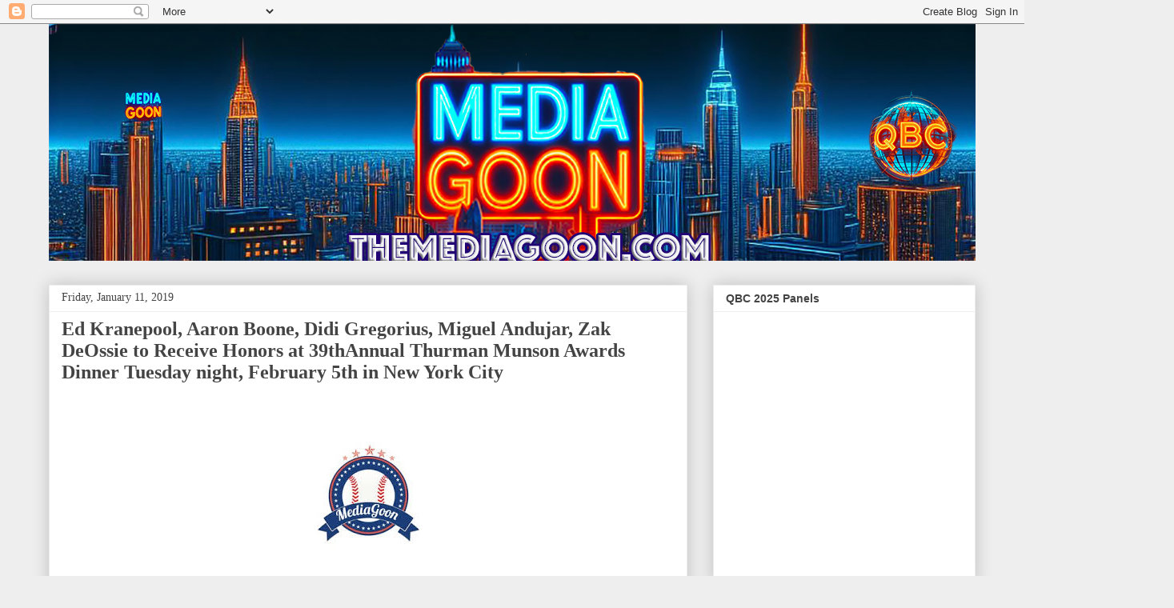

--- FILE ---
content_type: text/html; charset=UTF-8
request_url: https://www.themediagoon.com/2019/01/ed-kranepool-aaron-boone-didi-gregorius.html
body_size: 22909
content:
<!DOCTYPE html>
<html class='v2' dir='ltr' lang='en'>
<head>
<link href='https://www.blogger.com/static/v1/widgets/4128112664-css_bundle_v2.css' rel='stylesheet' type='text/css'/>
<meta content='width=1100' name='viewport'/>
<meta content='text/html; charset=UTF-8' http-equiv='Content-Type'/>
<meta content='blogger' name='generator'/>
<link href='https://www.themediagoon.com/favicon.ico' rel='icon' type='image/x-icon'/>
<link href='https://www.themediagoon.com/2019/01/ed-kranepool-aaron-boone-didi-gregorius.html' rel='canonical'/>
<link rel="alternate" type="application/atom+xml" title="TheMediagoon.com - Atom" href="https://www.themediagoon.com/feeds/posts/default" />
<link rel="alternate" type="application/rss+xml" title="TheMediagoon.com - RSS" href="https://www.themediagoon.com/feeds/posts/default?alt=rss" />
<link rel="service.post" type="application/atom+xml" title="TheMediagoon.com - Atom" href="https://www.blogger.com/feeds/7687136004008641477/posts/default" />

<link rel="alternate" type="application/atom+xml" title="TheMediagoon.com - Atom" href="https://www.themediagoon.com/feeds/718217317882676812/comments/default" />
<!--Can't find substitution for tag [blog.ieCssRetrofitLinks]-->
<link href='https://blogger.googleusercontent.com/img/b/R29vZ2xl/AVvXsEi_9BOivgcSPQH0w0-6qpxWpwNRrcYFhLBfVxq35qemjbRGfGxyt2E31cngNRY1_UD6LIwKtBWaOD7drMmGBggHnun8mTejg90LHpw9gStvYYbFZ8Z3TgTs96hfi_WkGWenlTjmaRFaaw/s1600/Unknown.jpeg' rel='image_src'/>
<meta content='https://www.themediagoon.com/2019/01/ed-kranepool-aaron-boone-didi-gregorius.html' property='og:url'/>
<meta content='Ed Kranepool, Aaron Boone, Didi Gregorius, Miguel Andujar, Zak DeOssie to Receive Honors at 39thAnnual Thurman Munson Awards Dinner Tuesday night, February 5th in New York City' property='og:title'/>
<meta content='mets, queens baseball convention, QBC, NY METS, the7line, mediagoon, metspolice, . Mets fan advocacy blog' property='og:description'/>
<meta content='https://blogger.googleusercontent.com/img/b/R29vZ2xl/AVvXsEi_9BOivgcSPQH0w0-6qpxWpwNRrcYFhLBfVxq35qemjbRGfGxyt2E31cngNRY1_UD6LIwKtBWaOD7drMmGBggHnun8mTejg90LHpw9gStvYYbFZ8Z3TgTs96hfi_WkGWenlTjmaRFaaw/w1200-h630-p-k-no-nu/Unknown.jpeg' property='og:image'/>
<title>TheMediagoon.com: Ed Kranepool, Aaron Boone, Didi Gregorius, Miguel Andujar, Zak DeOssie to Receive Honors at 39thAnnual Thurman Munson Awards Dinner Tuesday night, February 5th in New York City</title>
<style id='page-skin-1' type='text/css'><!--
/*
-----------------------------------------------
Blogger Template Style
Name:     Awesome Inc.
Designer: Tina Chen
URL:      tinachen.org
----------------------------------------------- */
/* Content
----------------------------------------------- */
body {
font: normal normal 16px Arial, Tahoma, Helvetica, FreeSans, sans-serif;
color: #444444;
background: #eeeeee none repeat scroll top left;
}
html body .content-outer {
min-width: 0;
max-width: 100%;
width: 100%;
}
a:link {
text-decoration: none;
color: #3778cd;
}
a:visited {
text-decoration: none;
color: #4d469c;
}
a:hover {
text-decoration: underline;
color: #3778cd;
}
.body-fauxcolumn-outer .cap-top {
position: absolute;
z-index: 1;
height: 276px;
width: 100%;
background: transparent none repeat-x scroll top left;
_background-image: none;
}
/* Columns
----------------------------------------------- */
.content-inner {
padding: 0;
}
.header-inner .section {
margin: 0 16px;
}
.tabs-inner .section {
margin: 0 16px;
}
.main-inner {
padding-top: 30px;
}
.main-inner .column-center-inner,
.main-inner .column-left-inner,
.main-inner .column-right-inner {
padding: 0 5px;
}
*+html body .main-inner .column-center-inner {
margin-top: -30px;
}
#layout .main-inner .column-center-inner {
margin-top: 0;
}
/* Header
----------------------------------------------- */
.header-outer {
margin: 0 0 0 0;
background: transparent none repeat scroll 0 0;
}
.Header h1 {
font: normal bold 40px Arial, Tahoma, Helvetica, FreeSans, sans-serif;
color: #444444;
text-shadow: 0 0 -1px #000000;
}
.Header h1 a {
color: #444444;
}
.Header .description {
font: normal normal 14px Impact, sans-serif;
color: #444444;
}
.header-inner .Header .titlewrapper,
.header-inner .Header .descriptionwrapper {
padding-left: 0;
padding-right: 0;
margin-bottom: 0;
}
.header-inner .Header .titlewrapper {
padding-top: 22px;
}
/* Tabs
----------------------------------------------- */
.tabs-outer {
overflow: hidden;
position: relative;
background: #eeeeee url(//www.blogblog.com/1kt/awesomeinc/tabs_gradient_light.png) repeat scroll 0 0;
}
#layout .tabs-outer {
overflow: visible;
}
.tabs-cap-top, .tabs-cap-bottom {
position: absolute;
width: 100%;
border-top: 1px solid #999999;
}
.tabs-cap-bottom {
bottom: 0;
}
.tabs-inner .widget li a {
display: inline-block;
margin: 0;
padding: .6em 1.5em;
font: normal bold 14px 'Times New Roman', Times, FreeSerif, serif;
color: #444444;
border-top: 1px solid #999999;
border-bottom: 1px solid #999999;
border-left: 1px solid #999999;
height: 16px;
line-height: 16px;
}
.tabs-inner .widget li:last-child a {
border-right: 1px solid #999999;
}
.tabs-inner .widget li.selected a, .tabs-inner .widget li a:hover {
background: #666666 url(//www.blogblog.com/1kt/awesomeinc/tabs_gradient_light.png) repeat-x scroll 0 -100px;
color: #ffffff;
}
/* Headings
----------------------------------------------- */
h2 {
font: normal bold 14px Arial, Tahoma, Helvetica, FreeSans, sans-serif;
color: #444444;
}
/* Widgets
----------------------------------------------- */
.main-inner .section {
margin: 0 27px;
padding: 0;
}
.main-inner .column-left-outer,
.main-inner .column-right-outer {
margin-top: 0;
}
#layout .main-inner .column-left-outer,
#layout .main-inner .column-right-outer {
margin-top: 0;
}
.main-inner .column-left-inner,
.main-inner .column-right-inner {
background: transparent none repeat 0 0;
-moz-box-shadow: 0 0 0 rgba(0, 0, 0, .2);
-webkit-box-shadow: 0 0 0 rgba(0, 0, 0, .2);
-goog-ms-box-shadow: 0 0 0 rgba(0, 0, 0, .2);
box-shadow: 0 0 0 rgba(0, 0, 0, .2);
-moz-border-radius: 0;
-webkit-border-radius: 0;
-goog-ms-border-radius: 0;
border-radius: 0;
}
#layout .main-inner .column-left-inner,
#layout .main-inner .column-right-inner {
margin-top: 0;
}
.sidebar .widget {
font: normal normal 14px Arial, Tahoma, Helvetica, FreeSans, sans-serif;
color: #444444;
}
.sidebar .widget a:link {
color: #3778cd;
}
.sidebar .widget a:visited {
color: #4d469c;
}
.sidebar .widget a:hover {
color: #3778cd;
}
.sidebar .widget h2 {
text-shadow: 0 0 -1px #000000;
}
.main-inner .widget {
background-color: #ffffff;
border: 1px solid #eeeeee;
padding: 0 15px 15px;
margin: 20px -16px;
-moz-box-shadow: 0 0 20px rgba(0, 0, 0, .2);
-webkit-box-shadow: 0 0 20px rgba(0, 0, 0, .2);
-goog-ms-box-shadow: 0 0 20px rgba(0, 0, 0, .2);
box-shadow: 0 0 20px rgba(0, 0, 0, .2);
-moz-border-radius: 0;
-webkit-border-radius: 0;
-goog-ms-border-radius: 0;
border-radius: 0;
}
.main-inner .widget h2 {
margin: 0 -15px;
padding: .6em 15px .5em;
border-bottom: 1px solid transparent;
}
.footer-inner .widget h2 {
padding: 0 0 .4em;
border-bottom: 1px solid transparent;
}
.main-inner .widget h2 + div, .footer-inner .widget h2 + div {
border-top: 1px solid #eeeeee;
padding-top: 8px;
}
.main-inner .widget .widget-content {
margin: 0 -15px;
padding: 7px 15px 0;
}
.main-inner .widget ul, .main-inner .widget #ArchiveList ul.flat {
margin: -8px -15px 0;
padding: 0;
list-style: none;
}
.main-inner .widget #ArchiveList {
margin: -8px 0 0;
}
.main-inner .widget ul li, .main-inner .widget #ArchiveList ul.flat li {
padding: .5em 15px;
text-indent: 0;
color: #666666;
border-top: 1px solid #eeeeee;
border-bottom: 1px solid transparent;
}
.main-inner .widget #ArchiveList ul li {
padding-top: .25em;
padding-bottom: .25em;
}
.main-inner .widget ul li:first-child, .main-inner .widget #ArchiveList ul.flat li:first-child {
border-top: none;
}
.main-inner .widget ul li:last-child, .main-inner .widget #ArchiveList ul.flat li:last-child {
border-bottom: none;
}
.post-body {
position: relative;
}
.main-inner .widget .post-body ul {
padding: 0 2.5em;
margin: .5em 0;
list-style: disc;
}
.main-inner .widget .post-body ul li {
padding: 0.25em 0;
margin-bottom: .25em;
color: #444444;
border: none;
}
.footer-inner .widget ul {
padding: 0;
list-style: none;
}
.widget .zippy {
color: #666666;
}
/* Posts
----------------------------------------------- */
body .main-inner .Blog {
padding: 0;
margin-bottom: 1em;
background-color: transparent;
border: none;
-moz-box-shadow: 0 0 0 rgba(0, 0, 0, 0);
-webkit-box-shadow: 0 0 0 rgba(0, 0, 0, 0);
-goog-ms-box-shadow: 0 0 0 rgba(0, 0, 0, 0);
box-shadow: 0 0 0 rgba(0, 0, 0, 0);
}
.main-inner .section:last-child .Blog:last-child {
padding: 0;
margin-bottom: 1em;
}
.main-inner .widget h2.date-header {
margin: 0 -15px 1px;
padding: 0 0 0 0;
font: normal normal 14px Georgia, Utopia, 'Palatino Linotype', Palatino, serif;
color: #444444;
background: transparent none no-repeat scroll top left;
border-top: 0 solid #eeeeee;
border-bottom: 1px solid transparent;
-moz-border-radius-topleft: 0;
-moz-border-radius-topright: 0;
-webkit-border-top-left-radius: 0;
-webkit-border-top-right-radius: 0;
border-top-left-radius: 0;
border-top-right-radius: 0;
position: static;
bottom: 100%;
right: 15px;
text-shadow: 0 0 -1px #000000;
}
.main-inner .widget h2.date-header span {
font: normal normal 14px Georgia, Utopia, 'Palatino Linotype', Palatino, serif;
display: block;
padding: .5em 15px;
border-left: 0 solid #eeeeee;
border-right: 0 solid #eeeeee;
}
.date-outer {
position: relative;
margin: 30px 0 20px;
padding: 0 15px;
background-color: #ffffff;
border: 1px solid #eeeeee;
-moz-box-shadow: 0 0 20px rgba(0, 0, 0, .2);
-webkit-box-shadow: 0 0 20px rgba(0, 0, 0, .2);
-goog-ms-box-shadow: 0 0 20px rgba(0, 0, 0, .2);
box-shadow: 0 0 20px rgba(0, 0, 0, .2);
-moz-border-radius: 0;
-webkit-border-radius: 0;
-goog-ms-border-radius: 0;
border-radius: 0;
}
.date-outer:first-child {
margin-top: 0;
}
.date-outer:last-child {
margin-bottom: 20px;
-moz-border-radius-bottomleft: 0;
-moz-border-radius-bottomright: 0;
-webkit-border-bottom-left-radius: 0;
-webkit-border-bottom-right-radius: 0;
-goog-ms-border-bottom-left-radius: 0;
-goog-ms-border-bottom-right-radius: 0;
border-bottom-left-radius: 0;
border-bottom-right-radius: 0;
}
.date-posts {
margin: 0 -15px;
padding: 0 15px;
clear: both;
}
.post-outer, .inline-ad {
border-top: 1px solid #eeeeee;
margin: 0 -15px;
padding: 15px 15px;
}
.post-outer {
padding-bottom: 10px;
}
.post-outer:first-child {
padding-top: 0;
border-top: none;
}
.post-outer:last-child, .inline-ad:last-child {
border-bottom: none;
}
.post-body {
position: relative;
}
.post-body img {
padding: 8px;
background: transparent;
border: 1px solid transparent;
-moz-box-shadow: 0 0 0 rgba(0, 0, 0, .2);
-webkit-box-shadow: 0 0 0 rgba(0, 0, 0, .2);
box-shadow: 0 0 0 rgba(0, 0, 0, .2);
-moz-border-radius: 0;
-webkit-border-radius: 0;
border-radius: 0;
}
h3.post-title, h4 {
font: normal bold 24px 'Times New Roman', Times, FreeSerif, serif;
color: #444444;
}
h3.post-title a {
font: normal bold 24px 'Times New Roman', Times, FreeSerif, serif;
color: #444444;
}
h3.post-title a:hover {
color: #3778cd;
text-decoration: underline;
}
.post-header {
margin: 0 0 1em;
}
.post-body {
line-height: 1.4;
}
.post-outer h2 {
color: #444444;
}
.post-footer {
margin: 1.5em 0 0;
}
#blog-pager {
padding: 15px;
font-size: 120%;
background-color: #ffffff;
border: 1px solid #eeeeee;
-moz-box-shadow: 0 0 20px rgba(0, 0, 0, .2);
-webkit-box-shadow: 0 0 20px rgba(0, 0, 0, .2);
-goog-ms-box-shadow: 0 0 20px rgba(0, 0, 0, .2);
box-shadow: 0 0 20px rgba(0, 0, 0, .2);
-moz-border-radius: 0;
-webkit-border-radius: 0;
-goog-ms-border-radius: 0;
border-radius: 0;
-moz-border-radius-topleft: 0;
-moz-border-radius-topright: 0;
-webkit-border-top-left-radius: 0;
-webkit-border-top-right-radius: 0;
-goog-ms-border-top-left-radius: 0;
-goog-ms-border-top-right-radius: 0;
border-top-left-radius: 0;
border-top-right-radius-topright: 0;
margin-top: 1em;
}
.blog-feeds, .post-feeds {
margin: 1em 0;
text-align: center;
color: #444444;
}
.blog-feeds a, .post-feeds a {
color: #3778cd;
}
.blog-feeds a:visited, .post-feeds a:visited {
color: #4d469c;
}
.blog-feeds a:hover, .post-feeds a:hover {
color: #3778cd;
}
.post-outer .comments {
margin-top: 2em;
}
/* Comments
----------------------------------------------- */
.comments .comments-content .icon.blog-author {
background-repeat: no-repeat;
background-image: url([data-uri]);
}
.comments .comments-content .loadmore a {
border-top: 1px solid #999999;
border-bottom: 1px solid #999999;
}
.comments .continue {
border-top: 2px solid #999999;
}
/* Footer
----------------------------------------------- */
.footer-outer {
margin: -20px 0 -1px;
padding: 20px 0 0;
color: #444444;
overflow: hidden;
}
.footer-fauxborder-left {
border-top: 1px solid #eeeeee;
background: #ffffff none repeat scroll 0 0;
-moz-box-shadow: 0 0 20px rgba(0, 0, 0, .2);
-webkit-box-shadow: 0 0 20px rgba(0, 0, 0, .2);
-goog-ms-box-shadow: 0 0 20px rgba(0, 0, 0, .2);
box-shadow: 0 0 20px rgba(0, 0, 0, .2);
margin: 0 -20px;
}
/* Mobile
----------------------------------------------- */
body.mobile {
background-size: auto;
}
.mobile .body-fauxcolumn-outer {
background: transparent none repeat scroll top left;
}
*+html body.mobile .main-inner .column-center-inner {
margin-top: 0;
}
.mobile .main-inner .widget {
padding: 0 0 15px;
}
.mobile .main-inner .widget h2 + div,
.mobile .footer-inner .widget h2 + div {
border-top: none;
padding-top: 0;
}
.mobile .footer-inner .widget h2 {
padding: 0.5em 0;
border-bottom: none;
}
.mobile .main-inner .widget .widget-content {
margin: 0;
padding: 7px 0 0;
}
.mobile .main-inner .widget ul,
.mobile .main-inner .widget #ArchiveList ul.flat {
margin: 0 -15px 0;
}
.mobile .main-inner .widget h2.date-header {
right: 0;
}
.mobile .date-header span {
padding: 0.4em 0;
}
.mobile .date-outer:first-child {
margin-bottom: 0;
border: 1px solid #eeeeee;
-moz-border-radius-topleft: 0;
-moz-border-radius-topright: 0;
-webkit-border-top-left-radius: 0;
-webkit-border-top-right-radius: 0;
-goog-ms-border-top-left-radius: 0;
-goog-ms-border-top-right-radius: 0;
border-top-left-radius: 0;
border-top-right-radius: 0;
}
.mobile .date-outer {
border-color: #eeeeee;
border-width: 0 1px 1px;
}
.mobile .date-outer:last-child {
margin-bottom: 0;
}
.mobile .main-inner {
padding: 0;
}
.mobile .header-inner .section {
margin: 0;
}
.mobile .post-outer, .mobile .inline-ad {
padding: 5px 0;
}
.mobile .tabs-inner .section {
margin: 0 10px;
}
.mobile .main-inner .widget h2 {
margin: 0;
padding: 0;
}
.mobile .main-inner .widget h2.date-header span {
padding: 0;
}
.mobile .main-inner .widget .widget-content {
margin: 0;
padding: 7px 0 0;
}
.mobile #blog-pager {
border: 1px solid transparent;
background: #ffffff none repeat scroll 0 0;
}
.mobile .main-inner .column-left-inner,
.mobile .main-inner .column-right-inner {
background: transparent none repeat 0 0;
-moz-box-shadow: none;
-webkit-box-shadow: none;
-goog-ms-box-shadow: none;
box-shadow: none;
}
.mobile .date-posts {
margin: 0;
padding: 0;
}
.mobile .footer-fauxborder-left {
margin: 0;
border-top: inherit;
}
.mobile .main-inner .section:last-child .Blog:last-child {
margin-bottom: 0;
}
.mobile-index-contents {
color: #444444;
}
.mobile .mobile-link-button {
background: #3778cd url(//www.blogblog.com/1kt/awesomeinc/tabs_gradient_light.png) repeat scroll 0 0;
}
.mobile-link-button a:link, .mobile-link-button a:visited {
color: #ffffff;
}
.mobile .tabs-inner .PageList .widget-content {
background: transparent;
border-top: 1px solid;
border-color: #999999;
color: #444444;
}
.mobile .tabs-inner .PageList .widget-content .pagelist-arrow {
border-left: 1px solid #999999;
}

--></style>
<style id='template-skin-1' type='text/css'><!--
body {
min-width: 1190px;
}
.content-outer, .content-fauxcolumn-outer, .region-inner {
min-width: 1190px;
max-width: 1190px;
_width: 1190px;
}
.main-inner .columns {
padding-left: 0px;
padding-right: 360px;
}
.main-inner .fauxcolumn-center-outer {
left: 0px;
right: 360px;
/* IE6 does not respect left and right together */
_width: expression(this.parentNode.offsetWidth -
parseInt("0px") -
parseInt("360px") + 'px');
}
.main-inner .fauxcolumn-left-outer {
width: 0px;
}
.main-inner .fauxcolumn-right-outer {
width: 360px;
}
.main-inner .column-left-outer {
width: 0px;
right: 100%;
margin-left: -0px;
}
.main-inner .column-right-outer {
width: 360px;
margin-right: -360px;
}
#layout {
min-width: 0;
}
#layout .content-outer {
min-width: 0;
width: 800px;
}
#layout .region-inner {
min-width: 0;
width: auto;
}
body#layout div.add_widget {
padding: 8px;
}
body#layout div.add_widget a {
margin-left: 32px;
}
--></style>
<script type='text/javascript'>
        (function(i,s,o,g,r,a,m){i['GoogleAnalyticsObject']=r;i[r]=i[r]||function(){
        (i[r].q=i[r].q||[]).push(arguments)},i[r].l=1*new Date();a=s.createElement(o),
        m=s.getElementsByTagName(o)[0];a.async=1;a.src=g;m.parentNode.insertBefore(a,m)
        })(window,document,'script','https://www.google-analytics.com/analytics.js','ga');
        ga('create', 'UA-110739562-1', 'auto', 'blogger');
        ga('blogger.send', 'pageview');
      </script>
<link href='https://www.blogger.com/dyn-css/authorization.css?targetBlogID=7687136004008641477&amp;zx=f9a19a2a-1d03-48e0-b8f3-e24125067d0d' media='none' onload='if(media!=&#39;all&#39;)media=&#39;all&#39;' rel='stylesheet'/><noscript><link href='https://www.blogger.com/dyn-css/authorization.css?targetBlogID=7687136004008641477&amp;zx=f9a19a2a-1d03-48e0-b8f3-e24125067d0d' rel='stylesheet'/></noscript>
<meta name='google-adsense-platform-account' content='ca-host-pub-1556223355139109'/>
<meta name='google-adsense-platform-domain' content='blogspot.com'/>

<script async src="https://pagead2.googlesyndication.com/pagead/js/adsbygoogle.js?client=ca-pub-9386365972317545&host=ca-host-pub-1556223355139109" crossorigin="anonymous"></script>

<!-- data-ad-client=ca-pub-9386365972317545 -->

</head>
<body class='loading variant-light'>
<div class='navbar section' id='navbar' name='Navbar'><div class='widget Navbar' data-version='1' id='Navbar1'><script type="text/javascript">
    function setAttributeOnload(object, attribute, val) {
      if(window.addEventListener) {
        window.addEventListener('load',
          function(){ object[attribute] = val; }, false);
      } else {
        window.attachEvent('onload', function(){ object[attribute] = val; });
      }
    }
  </script>
<div id="navbar-iframe-container"></div>
<script type="text/javascript" src="https://apis.google.com/js/platform.js"></script>
<script type="text/javascript">
      gapi.load("gapi.iframes:gapi.iframes.style.bubble", function() {
        if (gapi.iframes && gapi.iframes.getContext) {
          gapi.iframes.getContext().openChild({
              url: 'https://www.blogger.com/navbar/7687136004008641477?po\x3d718217317882676812\x26origin\x3dhttps://www.themediagoon.com',
              where: document.getElementById("navbar-iframe-container"),
              id: "navbar-iframe"
          });
        }
      });
    </script><script type="text/javascript">
(function() {
var script = document.createElement('script');
script.type = 'text/javascript';
script.src = '//pagead2.googlesyndication.com/pagead/js/google_top_exp.js';
var head = document.getElementsByTagName('head')[0];
if (head) {
head.appendChild(script);
}})();
</script>
</div></div>
<div class='body-fauxcolumns'>
<div class='fauxcolumn-outer body-fauxcolumn-outer'>
<div class='cap-top'>
<div class='cap-left'></div>
<div class='cap-right'></div>
</div>
<div class='fauxborder-left'>
<div class='fauxborder-right'></div>
<div class='fauxcolumn-inner'>
</div>
</div>
<div class='cap-bottom'>
<div class='cap-left'></div>
<div class='cap-right'></div>
</div>
</div>
</div>
<div class='content'>
<div class='content-fauxcolumns'>
<div class='fauxcolumn-outer content-fauxcolumn-outer'>
<div class='cap-top'>
<div class='cap-left'></div>
<div class='cap-right'></div>
</div>
<div class='fauxborder-left'>
<div class='fauxborder-right'></div>
<div class='fauxcolumn-inner'>
</div>
</div>
<div class='cap-bottom'>
<div class='cap-left'></div>
<div class='cap-right'></div>
</div>
</div>
</div>
<div class='content-outer'>
<div class='content-cap-top cap-top'>
<div class='cap-left'></div>
<div class='cap-right'></div>
</div>
<div class='fauxborder-left content-fauxborder-left'>
<div class='fauxborder-right content-fauxborder-right'></div>
<div class='content-inner'>
<header>
<div class='header-outer'>
<div class='header-cap-top cap-top'>
<div class='cap-left'></div>
<div class='cap-right'></div>
</div>
<div class='fauxborder-left header-fauxborder-left'>
<div class='fauxborder-right header-fauxborder-right'></div>
<div class='region-inner header-inner'>
<div class='header section' id='header' name='Header'><div class='widget Header' data-version='1' id='Header1'>
<div id='header-inner'>
<a href='https://www.themediagoon.com/' style='display: block'>
<img alt='TheMediagoon.com' height='296px; ' id='Header1_headerimg' src='https://blogger.googleusercontent.com/img/a/AVvXsEhGOqvDJxxMfCzcuY-ShYAcGJAtZLIrEOQcR-prRS5sULMtYNqkQAk9nJnz6iIxzRR3C0saZRKMoTF-8Iyx4xcz4IaIeI8ZSqyyVefvx96njCQjGWR0Qhw8tcE56Dl1hhCVlGltI9CbMVV1nfQyWYXchw0RzUnbEoUxanH01duPlR6y7-bW7lSyPhVx=s1200' style='display: block' width='1200px; '/>
</a>
</div>
</div></div>
</div>
</div>
<div class='header-cap-bottom cap-bottom'>
<div class='cap-left'></div>
<div class='cap-right'></div>
</div>
</div>
</header>
<div class='tabs-outer'>
<div class='tabs-cap-top cap-top'>
<div class='cap-left'></div>
<div class='cap-right'></div>
</div>
<div class='fauxborder-left tabs-fauxborder-left'>
<div class='fauxborder-right tabs-fauxborder-right'></div>
<div class='region-inner tabs-inner'>
<div class='tabs no-items section' id='crosscol' name='Cross-Column'></div>
<div class='tabs no-items section' id='crosscol-overflow' name='Cross-Column 2'></div>
</div>
</div>
<div class='tabs-cap-bottom cap-bottom'>
<div class='cap-left'></div>
<div class='cap-right'></div>
</div>
</div>
<div class='main-outer'>
<div class='main-cap-top cap-top'>
<div class='cap-left'></div>
<div class='cap-right'></div>
</div>
<div class='fauxborder-left main-fauxborder-left'>
<div class='fauxborder-right main-fauxborder-right'></div>
<div class='region-inner main-inner'>
<div class='columns fauxcolumns'>
<div class='fauxcolumn-outer fauxcolumn-center-outer'>
<div class='cap-top'>
<div class='cap-left'></div>
<div class='cap-right'></div>
</div>
<div class='fauxborder-left'>
<div class='fauxborder-right'></div>
<div class='fauxcolumn-inner'>
</div>
</div>
<div class='cap-bottom'>
<div class='cap-left'></div>
<div class='cap-right'></div>
</div>
</div>
<div class='fauxcolumn-outer fauxcolumn-left-outer'>
<div class='cap-top'>
<div class='cap-left'></div>
<div class='cap-right'></div>
</div>
<div class='fauxborder-left'>
<div class='fauxborder-right'></div>
<div class='fauxcolumn-inner'>
</div>
</div>
<div class='cap-bottom'>
<div class='cap-left'></div>
<div class='cap-right'></div>
</div>
</div>
<div class='fauxcolumn-outer fauxcolumn-right-outer'>
<div class='cap-top'>
<div class='cap-left'></div>
<div class='cap-right'></div>
</div>
<div class='fauxborder-left'>
<div class='fauxborder-right'></div>
<div class='fauxcolumn-inner'>
</div>
</div>
<div class='cap-bottom'>
<div class='cap-left'></div>
<div class='cap-right'></div>
</div>
</div>
<!-- corrects IE6 width calculation -->
<div class='columns-inner'>
<div class='column-center-outer'>
<div class='column-center-inner'>
<div class='main section' id='main' name='Main'><div class='widget Blog' data-version='1' id='Blog1'>
<div class='blog-posts hfeed'>

          <div class="date-outer">
        
<h2 class='date-header'><span>Friday, January 11, 2019</span></h2>

          <div class="date-posts">
        
<div class='post-outer'>
<div class='post hentry uncustomized-post-template' itemprop='blogPost' itemscope='itemscope' itemtype='http://schema.org/BlogPosting'>
<meta content='https://blogger.googleusercontent.com/img/b/R29vZ2xl/AVvXsEi_9BOivgcSPQH0w0-6qpxWpwNRrcYFhLBfVxq35qemjbRGfGxyt2E31cngNRY1_UD6LIwKtBWaOD7drMmGBggHnun8mTejg90LHpw9gStvYYbFZ8Z3TgTs96hfi_WkGWenlTjmaRFaaw/s1600/Unknown.jpeg' itemprop='image_url'/>
<meta content='7687136004008641477' itemprop='blogId'/>
<meta content='718217317882676812' itemprop='postId'/>
<a name='718217317882676812'></a>
<h3 class='post-title entry-title' itemprop='name'>
Ed Kranepool, Aaron Boone, Didi Gregorius, Miguel Andujar, Zak DeOssie to Receive Honors at 39thAnnual Thurman Munson Awards Dinner Tuesday night, February 5th in New York City
</h3>
<div class='post-header'>
<div class='post-header-line-1'></div>
</div>
<div class='post-body entry-content' id='post-body-718217317882676812' itemprop='description articleBody'>
<div class="separator" style="clear: both; text-align: center;">
<a href="https://blogger.googleusercontent.com/img/b/R29vZ2xl/AVvXsEi_9BOivgcSPQH0w0-6qpxWpwNRrcYFhLBfVxq35qemjbRGfGxyt2E31cngNRY1_UD6LIwKtBWaOD7drMmGBggHnun8mTejg90LHpw9gStvYYbFZ8Z3TgTs96hfi_WkGWenlTjmaRFaaw/s1600/Unknown.jpeg" imageanchor="1" style="margin-left: 1em; margin-right: 1em;"><img border="0" data-original-height="225" data-original-width="225" src="https://blogger.googleusercontent.com/img/b/R29vZ2xl/AVvXsEi_9BOivgcSPQH0w0-6qpxWpwNRrcYFhLBfVxq35qemjbRGfGxyt2E31cngNRY1_UD6LIwKtBWaOD7drMmGBggHnun8mTejg90LHpw9gStvYYbFZ8Z3TgTs96hfi_WkGWenlTjmaRFaaw/s1600/Unknown.jpeg" /></a></div>
<div align="center" class="yiv7390020533MsoNormal" style="background-color: white; font-family: arial, helvetica; font-size: 13.333333015441895px; line-height: normal; margin-bottom: 0.0001pt; text-align: center;">
<span style="font-family: serif; font-size: 10pt;">&nbsp;</span></div>
<div align="center" class="yiv7390020533MsoNormal" style="background-color: white; font-family: arial, helvetica; font-size: 13.333333015441895px; line-height: normal; margin-bottom: 0.0001pt; text-align: center;">
<b><i><u><span style="font-family: serif; font-size: 13pt;">Remembering Late, Great Yankees Catcher and Captain&#8230;</span></u></i></b><u><span style="font-family: serif; font-size: 10pt;"></span></u></div>
<div align="center" class="yiv7390020533MsoNormal" style="background-color: white; font-family: arial, helvetica; font-size: 13.333333015441895px; line-height: normal; margin-bottom: 0.0001pt; text-align: center;">
<b style="background-color: transparent; font-size: 12pt;"><span style="font-family: serif; font-size: 14pt;">Ed Kranepool,&nbsp;</span></b><b><span style="font-family: serif; font-size: 14pt;">Aaron Boone, Didi Gregorius, Miguel Andujar, Zak DeOssie to Receive Honors at 39</span></b><b><sup><span style="font-family: serif; font-size: 8.5pt;">th</span></sup></b><b><span style="font-family: serif; font-size: 14pt;">Annual Thurman Munson Awards Dinner Tuesday night, February 5</span></b><b><sup><span style="font-family: serif; font-size: 8.5pt;">th</span></sup></b><b><span style="font-family: serif; font-size: 14pt;">&nbsp;in New York City</span></b><span style="font-family: serif; font-size: 10pt;"></span></div>
<div align="center" class="yiv7390020533MsoNormal" style="background-color: white; font-family: arial, helvetica; font-size: 13.333333015441895px; line-height: normal; margin-bottom: 0.0001pt; text-align: center;">
<b><span style="font-family: serif; font-size: 13pt;">***Gala Benefits AHRC New York City Foundation***</span></b></div>
<div align="center" class="yiv7390020533MsoNormal" style="background-color: white; font-family: arial, helvetica; font-size: 13.333333015441895px; line-height: normal; margin-bottom: 0.0001pt; text-align: center;">
<span style="font-family: serif; font-size: 10pt;">&nbsp;</span></div>
<div class="yiv7390020533MsoNormal" style="background-color: white; font-family: arial, helvetica; font-size: 13.333333015441895px; line-height: normal; margin-bottom: 0.0001pt;">
<b><span style="font-family: serif; font-size: 12pt;">New York, January 11&#8212;</span></b><span style="font-family: serif; font-size: 12pt;">A star-studded lineup will be honored at the&nbsp;<b>39<sup>th</sup>&nbsp;Annual Thurman Munson Awards Dinner</b>&nbsp;on Tuesday night,&nbsp;<b>February 5,&nbsp;</b>at the&nbsp;<b>Grand Hyatt Hotel</b>&nbsp;in New York City to benefit&nbsp;<b>AHRC New York City Foundation&nbsp;</b>which assists children and adults with intellectual and developmental disabilities<b>.</b>&nbsp;These are the award recipients:&nbsp;</span><span style="font-size: 12pt;">&nbsp;</span><span style="font-family: serif; font-size: 12pt;">1969 New York Mets World Series champion&nbsp;</span><b style="font-family: serif; font-size: 12pt;">Ed Kranepool&nbsp;</b><span style="font-family: serif; font-size: 12pt;">(in celebration of the 50</span><sup style="font-family: serif;">th</sup><span style="font-family: serif; font-size: 12pt;">&nbsp;Anniversary)</span><b style="font-family: serif; font-size: 12pt;">,&nbsp;</b><span style="font-family: serif; font-size: 12pt;">New York Yankees&nbsp;</span><span style="font-size: 12pt;">standout</span><span style="font-family: serif; font-size: 12pt;">&nbsp;shortstop&nbsp;</span><b style="font-family: serif; font-size: 12pt;">Didi Gregorius</b><span style="font-family: serif; font-size: 12pt;">, Yankees manager and 2003 ALCS hero&nbsp;</span><b style="font-family: serif; font-size: 12pt;">Aaron Boone</b><span style="font-family: serif; font-size: 12pt;">, Yankees rookie sensation&nbsp;</span><b style="font-family: serif; font-size: 12pt;">Miguel Andujar,</b><span style="font-family: serif; font-size: 12pt;">&nbsp;</span><span style="font-family: serif; font-size: 12pt;">and New York Football Giants two-time Super Bowl champion&nbsp;</span><b style="font-family: serif; font-size: 12pt;">Zak DeOssie&nbsp;</b><span style="font-family: serif; font-size: 12pt;">will each receive Thurman Munson Awards.</span><span style="font-size: 12pt;">&nbsp;</span></div>
<div class="yiv7390020533MsoNormal" style="background-color: white; font-family: arial, helvetica; font-size: 13.333333015441895px; line-height: normal; margin-bottom: 0.0001pt;">
<span style="font-family: serif; font-size: 10pt;">&nbsp;</span></div>
<div class="yiv7390020533MsoNormal" style="background-color: white; font-family: arial, helvetica; font-size: 13.333333015441895px; line-height: normal; margin-bottom: 0.0001pt;">
<span style="font-family: serif; font-size: 12pt;">Kranepool will be presented by his teammate and World Series hero&nbsp;</span><b style="font-family: serif; font-size: 12pt;">Ron Swoboda.</b></div>
<div class="yiv7390020533MsoNormal" style="background-color: white; font-family: arial, helvetica; font-size: 13.333333015441895px; line-height: normal; margin-bottom: 0.0001pt;">
<span style="font-family: serif; font-size: 12pt;"><br clear="none" /></span></div>
<div class="yiv7390020533MsoNormal" style="background-color: white; font-family: arial, helvetica; font-size: 13.333333015441895px; line-height: normal; margin-bottom: 0.0001pt;">
<span style="font-family: serif; font-size: 12pt;">The gala remembers the late great Yankees captain and catcher&nbsp;<b>Thurman Munson</b>&nbsp;and has raised more than $16 million for the AHRC NYC Foundation which supports programs that enable children and adults with intellectual and developmental disabilities to lead richer, more productive lives. Thurman&#8217;s widow&nbsp;<b>Diana Munson</b>&nbsp;will attend her 39</span><sup><span style="font-family: serif; font-size: 7pt;">th</span></sup><span style="font-family: serif; font-size: 12pt;">&nbsp;consecutive benefit, having been involved in the dinner since its inception.</span></div>
<div class="yiv7390020533MsoNormal" style="background-color: white; font-family: arial, helvetica; font-size: 13.333333015441895px; line-height: normal; margin-bottom: 0.0001pt;">
<span style="font-family: serif; font-size: 10pt;">&nbsp;</span></div>
<div class="yiv7390020533MsoNormal" style="background-color: white; font-family: arial, helvetica; font-size: 13.333333015441895px; line-height: normal; margin-bottom: 0.0001pt;">
<span style="font-family: serif; font-size: 12pt;">The Thurman Munson Awards are presented annually for success and inspiration on the fields of play, and community spirit off the field.</span></div>
<div class="yiv7390020533MsoNormal" style="background-color: white; font-family: arial, helvetica; font-size: 13.333333015441895px; line-height: normal; margin-bottom: 0.0001pt;">
<span style="font-family: serif; font-size: 10pt;">&nbsp;</span></div>
<div class="yiv7390020533MsoNormal" style="background-color: white; font-family: arial, helvetica; font-size: 13.333333015441895px; line-height: normal; margin-bottom: 0.0001pt;">
<b><span style="font-family: serif; font-size: 12pt;">Gary L. Green,</span></b><span style="font-family: serif; font-size: 12pt;">&nbsp;Chief Executive Officer, Alliance Baseball LLC Alliance Building Services, will receive the M. Anthony Fisher Humanitarian Award. Former Yankees and Mets World champion&nbsp;<b>Darryl Strawberry</b>&nbsp;will present the award which recognizes leadership in business and philanthropy, and was named to honor the memory of M. Anthony Fisher, a partner in Fisher Brothers and Co-Founder of AHRC NYC Foundation's A Special Night for Special Children.&nbsp;<b>Michael N. Rosen,</b>&nbsp;Senior Counsel, Bryan Cave Leighton Paisner LLP, will receive AHRC NYC Foundation's Lifetime Achievement Award.&nbsp;</span></div>
<div class="yiv7390020533MsoNormal" style="background-color: white; font-family: arial, helvetica; font-size: 13.333333015441895px; line-height: normal; margin-bottom: 0.0001pt;">
<span style="font-family: serif; font-size: 10pt;">&nbsp;</span><span style="font-family: serif; font-size: 10pt;">&nbsp;</span></div>
<div class="yiv7390020533MsoNormal" style="background-color: white; font-family: arial, helvetica; font-size: 13.333333015441895px; line-height: normal; margin-bottom: 0.0001pt;">
<span style="font-family: serif; font-size: 12pt;">For tickets and information on the Munson Awards Dinner call&nbsp;<b>212-249-6188&nbsp;</b>or email<b>&nbsp;</b></span><b><span style="color: #1155cc; font-family: serif; font-size: 12pt;"><a href="mailto:jennifer@emgbenefits.com" rel="noopener noreferrer" shape="rect" target="_blank" ymailto="mailto:jennifer@emgbenefits.com"><span style="color: blue;">jennifer@emgbenefits.com</span></a></span></b><b><span style="font-family: serif; font-size: 12pt;">.&nbsp;</span></b><span style="font-family: serif; font-size: 12pt;">Tickets may be purchased online at&nbsp;<b><a href="http://www.ahrcnycfoundation.org/events/munson" rel="noopener noreferrer" shape="rect" target="_blank"><span style="color: blue;">www.ahrcNYCfoundation.org/events/munson</span></a>.</b></span><span style="font-family: serif; font-size: 10pt;"></span></div>
<div class="yiv7390020533MsoNormal" style="background-color: white; font-family: arial, helvetica; font-size: 13.333333015441895px; line-height: normal; margin-bottom: 0.0001pt;">
<b><span style="font-family: serif; font-size: 12pt;">&nbsp;</span></b></div>
<div class="yiv7390020533MsoNormal" style="background-color: white; font-family: arial, helvetica; font-size: 13.333333015441895px; line-height: normal; margin-bottom: 0.0001pt;">
<b><span style="font-family: serif; font-size: 12pt;">Michael Kay,&nbsp;</span></b><span style="font-family: serif; font-size: 12pt;">the "Voice of the Yankees" on YES Network and host of&nbsp;<i>The Michael Kay Show&nbsp;</i>on ESPN New York Radio 98.7 FM, will serve as Master of Ceremonies.</span><span style="font-family: serif; font-size: 10pt;"></span></div>
<div class="yiv7390020533MsoNormal" style="font-family: arial, helvetica; font-size: 13.333333015441895px; line-height: normal; margin-bottom: 0.0001pt;">
<span style="font-family: serif; font-size: 10pt;"><br clear="none" /></span><span style="font-family: serif; font-size: 12pt;">AHRC NEW YORK CITY - CELEBRATING 70 YEARS OF REALIZING POTENTIAL! AHRC New York City is a family governed organization committed to finding ways for people with intellectual and developmental disabilities to build full lives as defined by each person and supported by dedicated families, staff, and community partners. Each year, AHRC New York City touches the lives of over 15,000 individuals throughout the five boroughs. The organization that created the first schools, workshops, day treatment programs, and community residences continues to offer a wide range of programs, services, and supports tailored to meet specific needs.</span><span style="font-family: serif; font-size: 12pt;"></span></div>
<div class="yiv7390020533MsoNormal" style="font-family: arial, helvetica; font-size: 13.333333015441895px; line-height: normal; margin-bottom: 0.0001pt;">
<span style="font-family: serif; font-size: 10pt;"><br clear="none" /></span><span style="font-family: serif; font-size: 12pt;">All of the five honorees are dedicated to community service.&nbsp;</span><span style="font-family: serif; font-size: 12pt;"></span></div>
<div class="yiv7390020533MsoNormal" style="background-color: white; font-family: arial, helvetica; font-size: 13.333333015441895px; line-height: normal; margin-bottom: 0.0001pt;">
<span style="font-family: serif; font-size: 10pt;">&nbsp;</span></div>
<div class="yiv7390020533MsoNormal" style="background-color: white; font-family: arial, helvetica; font-size: 13.333333015441895px; line-height: normal; margin-bottom: 0.0001pt;">
<b><span style="font-family: serif; font-size: 12pt;">Aaron Boone</span></b><span style="font-family: serif; font-size: 12pt;">&nbsp;will forever be remembered in Yankee lore for his Walk Off home run to eliminate the Boston Red Sox in the riveting Game 7 of the 2003 ALCS. The third generation Major Leaguer returned to the Bombers last season as manager to lead the Yankees to 100 wins and a second-round playoff appearance. After his 12 years as a player with 1,017 career hits and an All-Star appearance to his credit, Aaron transitioned to the broadcasting booth as a commentator for Sunday Night Baseball and a contributor for Baseball Tonight on ESPN. Off the field, Boone has been on the board for Chances for Children, and has traveled to Haiti with his wife to help out the hurricane-stricken island, which led to them meeting and adopting of two young boys.</span></div>
<div class="yiv7390020533MsoNormal" style="font-family: arial, helvetica; font-size: 13.333333015441895px; line-height: normal; margin-bottom: 0.0001pt;">
<span style="font-family: serif; font-size: 12pt;">&nbsp;</span></div>
<div class="yiv7390020533MsoNormal" style="background-color: white; font-family: arial, helvetica; font-size: 13.333333015441895px; line-height: normal; margin-bottom: 0.0001pt;">
<span style="font-family: serif; font-size: 12pt;">Bronx-born&nbsp;<b>Ed Kranepool,</b>&nbsp;an original Met in the 1962 season, was a major contributor in the Gil Hodges platoon at first base and spot-duty in the outfield on the memorable 1969 World Series Champion Mets. The James Monroe High School product signed with the Mets straight out of high school, and spent his entire 18-year career in blue and orange. Krane&#8217;s resume includes 1,418 hits, 118 home runs, an All-Star appearance in 1965, and a pair of .300 seasons. Later in his career, he became a pinch-hitter deluxe, and&nbsp;</span><span style="color: #222222; font-family: serif; font-size: 12pt;">batting .486 (17-for-35) in the role in 1974 is still the major league single-season pinch hit batting average&nbsp;</span>record.&nbsp;<span style="font-family: serif; font-size: 12pt;">Enshrined in the Mets Hall of Fame in 1990, Kranepool w</span><span style="font-family: serif; font-size: 12pt;">orks with the Diabetes Association and promotes organ donations. His well-document search for a kidney donor continues. &nbsp;</span><span style="font-family: serif; font-size: 12pt;"></span></div>
<div class="yiv7390020533MsoNormal" style="font-family: arial, helvetica; font-size: 13.333333015441895px; line-height: normal; margin-bottom: 0.0001pt;">
<span style="font-family: serif; font-size: 12pt;">&nbsp;</span></div>
<div class="yiv7390020533MsoNormal" style="background-color: white; font-family: arial, helvetica; font-size: 13.333333015441895px; line-height: normal; margin-bottom: 0.0001pt;">
<b><span style="font-family: serif; font-size: 12pt;">Didi Gregorius</span></b><span style="font-family: serif; font-size: 12pt;">&nbsp;has emerged as a bona fide&nbsp;</span><span style="font-size: 12pt;">star</span><span style="font-family: serif; font-size: 12pt;">&nbsp;and key cog in the Yankees lineup after facing the unenviable task of replacing Derek Jeter as starting shortstop in 2015. Three consecutive 20+ home run seasons have thrust the Netherlands native into the middle of the potent Yankees lineup. The 2018 season was a career best with 27 home runs, breaking his own franchise record for a shortstop, 86 RBI, a .494 slugging percentage and .829 OPS. Gregorius won the Baseball World Cup with his native Netherlands in 2011, and following the victory, he and his teammates were knighted, resulting in the nickname Sir Didi. Gregorius has been involved with DidisDeeds, visiting children hospitals and handing out umbrellas and beanies in the streets of New York, and in the Yankees annual Hope Week reach out. Didi underwent Tommy John surgery this off season.&nbsp;</span></div>
<div class="yiv7390020533yqt3787784345" id="yiv7390020533yqtfd33338" style="font-family: arial, helvetica; font-size: 13.333333015441895px;">
<div class="yiv7390020533MsoNormal" style="line-height: normal; margin-bottom: 0.0001pt;">
<span style="font-family: serif; font-size: 12pt;">&nbsp;</span></div>
<div class="yiv7390020533MsoNormal" style="background-color: white; line-height: normal; margin-bottom: 0.0001pt;">
<b><span style="font-family: serif; font-size: 12pt;">Miguel Andujar</span></b><span style="font-family: serif; font-size: 12pt;">&nbsp;enjoyed a sensational Rookie of the Year candidate campaign with the Yankees last season, adding a potent bat to the lineup. A member of the &#8220;Baby Bombers,&#8221; Andujar ranked among the top two on the Yankees with 27 home runs, 97 RBIs, 170 hits and a .297 batting average. He broke the Yankees rookie record, and tied the AL rookie record with 47 doubles in a season. Andujar&#8217;s superb performances throughout the year resulted in twice being honored as the AL Rookie of the Month in June and August. The Dominican third baseman is an active participant in the Yankees&#8217; Hope Week community effort.</span></div>
<div class="yiv7390020533MsoNormal" style="line-height: normal; margin-bottom: 0.0001pt;">
<span style="font-family: serif; font-size: 12pt;">&nbsp;</span></div>
<div class="yiv7390020533MsoNormal" style="background-color: white; line-height: normal; margin-bottom: 0.0001pt;">
<span style="font-family: serif; font-size: 12pt;">Brown University product and current New York Giants long snapper&nbsp;<b>Zak DeOssie</b>&nbsp;earned two Super Bowl rings on the Big Blue championship squads in 2009 and 2012. Prior to winning his second Super Bowl, DeOssie was named special teams captain in 2012, and has been named to two Pro Bowls. Zak&#8217;s Super Bowl victory has put him and his father, former Giants linebacker Steve DeOssie, as the only father-son duo to have won a Super Bowl with the same franchise. Off the gridiron, Zak has been active in his community, where he has worked with the Newark Mentoring Movement, the Lupus Foundation of America, Muscular Dystrophy Association and with Punt, Pass and Kick Clinics with the Special Olympics of New Jersey.</span></div>
</div>
<div style='clear: both;'></div>
</div>
<div class='post-footer'>
<div class='post-footer-line post-footer-line-1'>
<span class='post-author vcard'>
Posted by
<span class='fn' itemprop='author' itemscope='itemscope' itemtype='http://schema.org/Person'>
<span itemprop='name'>Media Goon</span>
</span>
</span>
<span class='post-timestamp'>
at
<meta content='https://www.themediagoon.com/2019/01/ed-kranepool-aaron-boone-didi-gregorius.html' itemprop='url'/>
<a class='timestamp-link' href='https://www.themediagoon.com/2019/01/ed-kranepool-aaron-boone-didi-gregorius.html' rel='bookmark' title='permanent link'><abbr class='published' itemprop='datePublished' title='2019-01-11T20:26:00-05:00'>8:26:00&#8239;PM</abbr></a>
</span>
<span class='post-comment-link'>
</span>
<span class='post-icons'>
<span class='item-action'>
<a href='https://www.blogger.com/email-post/7687136004008641477/718217317882676812' title='Email Post'>
<img alt='' class='icon-action' height='13' src='https://resources.blogblog.com/img/icon18_email.gif' width='18'/>
</a>
</span>
<span class='item-control blog-admin pid-1408840415'>
<a href='https://www.blogger.com/post-edit.g?blogID=7687136004008641477&postID=718217317882676812&from=pencil' title='Edit Post'>
<img alt='' class='icon-action' height='18' src='https://resources.blogblog.com/img/icon18_edit_allbkg.gif' width='18'/>
</a>
</span>
</span>
<div class='post-share-buttons goog-inline-block'>
<a class='goog-inline-block share-button sb-email' href='https://www.blogger.com/share-post.g?blogID=7687136004008641477&postID=718217317882676812&target=email' target='_blank' title='Email This'><span class='share-button-link-text'>Email This</span></a><a class='goog-inline-block share-button sb-blog' href='https://www.blogger.com/share-post.g?blogID=7687136004008641477&postID=718217317882676812&target=blog' onclick='window.open(this.href, "_blank", "height=270,width=475"); return false;' target='_blank' title='BlogThis!'><span class='share-button-link-text'>BlogThis!</span></a><a class='goog-inline-block share-button sb-twitter' href='https://www.blogger.com/share-post.g?blogID=7687136004008641477&postID=718217317882676812&target=twitter' target='_blank' title='Share to X'><span class='share-button-link-text'>Share to X</span></a><a class='goog-inline-block share-button sb-facebook' href='https://www.blogger.com/share-post.g?blogID=7687136004008641477&postID=718217317882676812&target=facebook' onclick='window.open(this.href, "_blank", "height=430,width=640"); return false;' target='_blank' title='Share to Facebook'><span class='share-button-link-text'>Share to Facebook</span></a><a class='goog-inline-block share-button sb-pinterest' href='https://www.blogger.com/share-post.g?blogID=7687136004008641477&postID=718217317882676812&target=pinterest' target='_blank' title='Share to Pinterest'><span class='share-button-link-text'>Share to Pinterest</span></a>
</div>
</div>
<div class='post-footer-line post-footer-line-2'>
<span class='post-labels'>
</span>
</div>
<div class='post-footer-line post-footer-line-3'>
<span class='post-location'>
</span>
</div>
</div>
</div>
<div class='comments' id='comments'>
<a name='comments'></a>
<h4>No comments:</h4>
<div id='Blog1_comments-block-wrapper'>
<dl class='avatar-comment-indent' id='comments-block'>
</dl>
</div>
<p class='comment-footer'>
<a href='https://www.blogger.com/comment/fullpage/post/7687136004008641477/718217317882676812' onclick=''>Post a Comment</a>
</p>
</div>
</div>

        </div></div>
      
</div>
<div class='blog-pager' id='blog-pager'>
<span id='blog-pager-newer-link'>
<a class='blog-pager-newer-link' href='https://www.themediagoon.com/2019/01/mets-spring-training-tickets-on-sale.html' id='Blog1_blog-pager-newer-link' title='Newer Post'>Newer Post</a>
</span>
<span id='blog-pager-older-link'>
<a class='blog-pager-older-link' href='https://www.themediagoon.com/2019/01/rising-tide-does-that-still-mean-mets.html' id='Blog1_blog-pager-older-link' title='Older Post'>Older Post</a>
</span>
<a class='home-link' href='https://www.themediagoon.com/'>Home</a>
</div>
<div class='clear'></div>
<div class='post-feeds'>
<div class='feed-links'>
Subscribe to:
<a class='feed-link' href='https://www.themediagoon.com/feeds/718217317882676812/comments/default' target='_blank' type='application/atom+xml'>Post Comments (Atom)</a>
</div>
</div>
</div></div>
</div>
</div>
<div class='column-left-outer'>
<div class='column-left-inner'>
<aside>
</aside>
</div>
</div>
<div class='column-right-outer'>
<div class='column-right-inner'>
<aside>
<div class='sidebar section' id='sidebar-right-1'><div class='widget HTML' data-version='1' id='HTML6'>
<h2 class='title'>QBC 2025 Panels</h2>
<div class='widget-content'>
<iframe width="560" height="315" src="https://www.youtube.com/embed/6nuLOOzhtiw?si=25uE6REbDAMSMYzV" title="YouTube video player" frameborder="0" allow="accelerometer; autoplay; clipboard-write; encrypted-media; gyroscope; picture-in-picture; web-share" referrerpolicy="strict-origin-when-cross-origin" allowfullscreen></iframe>
</div>
<div class='clear'></div>
</div><div class='widget HTML' data-version='1' id='HTML5'>
<h2 class='title'>QBC 2025 Tickets</h2>
<div class='widget-content'>
<!-- Noscript content for added SEO -->
<noscript><a href="https://www.eventbrite.com/e/queens-baseball-convention-2025-tickets-1611504566539" rel="noopener noreferrer" target="_blank">Buy Tickets on Eventbrite</a></noscript>
<!-- You can customize this button any way you like -->
<button id="eventbrite-widget-modal-trigger-1611504566539" type="button">Buy Tickets</button>

<script src="https://www.eventbrite.com/static/widgets/eb_widgets.js"></script>

<script type="text/javascript">
    var exampleCallback = function() {
        console.log('Order complete!');
    };

    window.EBWidgets.createWidget({
        widgetType: 'checkout',
        eventId: '1611504566539',
        modal: true,
        modalTriggerElementId: 'eventbrite-widget-modal-trigger-1611504566539',
        onOrderComplete: exampleCallback
    });
</script>
</div>
<div class='clear'></div>
</div><div class='widget Image' data-version='1' id='Image2'>
<h2>SNY's The Mets Pod</h2>
<div class='widget-content'>
<a href='https://podcasts.apple.com/us/podcast/the-mets-pod/id258864037'>
<img alt='SNY&#39;s The Mets Pod' height='298' id='Image2_img' src='https://blogger.googleusercontent.com/img/a/AVvXsEi2WeQvToDCgLecB4H22ZsQJGol43c8eWufwaB_XbAqew-a8N4sKSo8yb7HZy6cJ-3P8xKF4DGBGM7GhchBo2yxMsoIP5TB8NlzJHZJmUgnDeczB5rAaUalVwvDD1qp9-Zzq-RaIgTwnahTC6e1XdMc95HuBVxvjXuRZiEIl9CvwEUJSIKbUCehmQ=s298' width='296'/>
</a>
<br/>
<span class='caption'>Click image to listen and subscribe</span>
</div>
<div class='clear'></div>
</div><div class='widget Image' data-version='1' id='Image9'>
<h2>Baseball Night in NY</h2>
<div class='widget-content'>
<img alt='Baseball Night in NY' height='300' id='Image9_img' src='https://blogger.googleusercontent.com/img/a/AVvXsEgv2hVWrLfXpZqFQjWTBn44QZitq_vyG13sVCPDRYOEC8FggMVY2u1VVR2gSQ9kiZ2YK4wZyG_xkJHLNYNui8Jp6otOy3vz0ve-H6XL87gbiwAkStVArZBegKeP6ODc_l-NfKnscHRtJgV-Vvk9NTNMSNAgu44vLgRAWb2QWtUUL94ZMXKlPeI-jeUF=s300' width='296'/>
<br/>
</div>
<div class='clear'></div>
</div><div class='widget Image' data-version='1' id='Image7'>
<div class='widget-content'>
<img alt='' height='296' id='Image7_img' src='https://blogger.googleusercontent.com/img/a/AVvXsEgHCxgMQ34WXM9F--5a5LNqtosIokMsGNHpxWxQGomSlFAI0W28OzITYTZbWufWktwVoa2XHpTuCC8Sl-KkcpPd2VdAFgTdDwNfeIuf0kZLwbG6UzUqkF3FwvlsvytfXwNDUeX75W3ZNcwfKhigdhYmvg4t-yBfm8lHdG9ZnmZZK1T_9wkfv47xEmfY=s296' width='296'/>
<br/>
</div>
<div class='clear'></div>
</div><div class='widget Image' data-version='1' id='Image12'>
<h2>QBC ALUMNI AUTOGRAPH BALLS AND 8x10s</h2>
<div class='widget-content'>
<a href='https://www.themediagoon.com/2025/01/signed-baseballs-and-8x10s-for-sale.html'>
<img alt='QBC ALUMNI AUTOGRAPH BALLS AND 8x10s' height='279' id='Image12_img' src='https://blogger.googleusercontent.com/img/a/AVvXsEg7vHdH_7ap9R32oCblayHpyJeDukOhjk4SoeBZj4VWQTm-Sldzqj2YGzH0-6DTZdBAySY5BSbd1Pqdamfdis6HVWLeuEmlvpJ7cCfyYMMr8KeSjO5wp6pyz2jzH-xQEni2RUWFwP5r4N5Dmk9QTvw6PVuLpL9orpRK_e5Gql5DabvO78sWTMNsGkv8=s296' width='296'/>
</a>
<br/>
</div>
<div class='clear'></div>
</div><div class='widget Image' data-version='1' id='Image4'>
<h2>QBC MERCH STAND</h2>
<div class='widget-content'>
<a href='https://qbcmerchstand.com'>
<img alt='QBC MERCH STAND' height='367' id='Image4_img' src='https://blogger.googleusercontent.com/img/b/R29vZ2xl/AVvXsEhLRiKBdu5Sv72-4PwRYhfoRxbetndVnoy5sb2Avhp5iwSIFipJWDW4K8YbzYRhyijqIROAAOTUcgLm8s2Q2TNHkKjJ3IjM5uil5P02L2QnqEsrbwng1AEvT9QjJrb7kVcisgPRpq5Tqg/s1600/qbcmerchstand.jpg' width='296'/>
</a>
<br/>
<span class='caption'>BUY YOUR QBC APPAREL HERE</span>
</div>
<div class='clear'></div>
</div><div class='widget Image' data-version='1' id='Image8'>
<h2>Coach's Collectibles</h2>
<div class='widget-content'>
<a href='Coachscollectiblesny.com'>
<img alt='Coach&#39;s Collectibles' height='295' id='Image8_img' src='https://blogger.googleusercontent.com/img/a/AVvXsEh5LwX2scyMXDyOgYPorfCLrVqlKzKK75mwiE3Bst3wa8DDIw8lFlbY7vgRQrKUG-PB4P-SXnIe9GpV4Ehf2V1U1ZWHYJ0NyN2hhg3k8vMo4MPmB6HBXkVxtzU3IiwuOqa7Ek49940kdiHSBKQjge1BFQ5b0b6r_ZxHeTdgikVZ1ozvR8TOWWQrVQKw=s296' width='296'/>
</a>
<br/>
<span class='caption'>Get your sports memorabilia here.</span>
</div>
<div class='clear'></div>
</div><div class='widget Image' data-version='1' id='Image13'>
<h2>Queens Baseball Convention 2024</h2>
<div class='widget-content'>
<a href='https://www.eventbrite.com/e/queens-baseball-convention-2024-tickets-1025668882237?aff=oddtdtcreator'>
<img alt='Queens Baseball Convention 2024' height='457' id='Image13_img' src='https://blogger.googleusercontent.com/img/a/AVvXsEhv88bu412yJNq5orxP0dW7wuSa38NBpjfpsGRyZhkEyuV99GMAO3duu9ghp5vAdKouseFe2kpqg9z92_Nxgsf5fyEgtY7zYGB48J9Rghc_uT7LevdjZILcfxTYLfah_4JbCRygiOojvmHDtTyxtdg_sJ1ZzQrhXCyuoWYX0i56UcLU30Ir140Q0kQH=s457' width='296'/>
</a>
<br/>
</div>
<div class='clear'></div>
</div><div class='widget Image' data-version='1' id='Image5'>
<h2>PetBuddy QR code tag</h2>
<div class='widget-content'>
<a href='https://www.heybuddy.club/discount/KEITH61524'>
<img alt='PetBuddy QR code tag' height='291' id='Image5_img' src='https://blogger.googleusercontent.com/img/a/AVvXsEixkTxSUKRZ76LOX3JM9IkIQNYQS6rghk-YHvOJZBbAXLpvQrv1NrYzAZb7xuXi81uyRLlzJHnyKd6hSgWpeMop9xNMs4EStXJeXq5_8FoDTQopxVj2ZoZD8S2QZi_i1_HIfAGc17tigYKIjWofGzlvzbmBUy1ipI3Vr-haumQrckqMUNiYUR9tRPlB=s296' width='296'/>
</a>
<br/>
<span class='caption'>Save 15% by clicking here</span>
</div>
<div class='clear'></div>
</div><div class='widget HTML' data-version='1' id='HTML3'>
<div class='widget-content'>
<a href="https://www.sponsormyevent.com//e/POUkPuhe" target="_blank"><img alt="Sponsor my Event https://www.sponsormyevent.com//e/POUkPuhe" border="0" src="https://www.sponsormyevent.com/sponsorusnow_button_black.jpg" / /> </a>
</div>
<div class='clear'></div>
</div><div class='widget Image' data-version='1' id='Image11'>
<div class='widget-content'>
<a href='http://www.sendintheclowns.com/index.html'>
<img alt='' height='42' id='Image11_img' src='https://blogger.googleusercontent.com/img/a/AVvXsEjs2S5weiq5ZyPdbwKTG8kLFYWN4Oj9vCuh6lcyVV3dPz2Uej-P8pIInzzZ-05LedDkYbYpLpt9dSQiBC5O6ijhR9iyBMo09ryiBNBaCviF7WEhaGOPNKi2RBkDwRpHvgrGHg7itX6xmITMFjfpBmCrIdzMlT05DzFxAjzzsKAG2XrgSH4ohmRjsg=s296' width='296'/>
</a>
<br/>
</div>
<div class='clear'></div>
</div><div class='widget Image' data-version='1' id='Image16'>
<div class='widget-content'>
<a href='https://www.youtube.com/watch?v=KxoHzXOkXYE&list=PLteZCClCUO23yXERiji7UmHc6O234v5eR'>
<img alt='' height='229' id='Image16_img' src='https://blogger.googleusercontent.com/img/b/R29vZ2xl/AVvXsEg0FFf6sf6j3IG7SzlNArkB8Oy5UfPvU5WLe23-gkDd9NAV30bx66ojtFIVl9FU7KxJCJkeuyZv7NjlM2OvFptWqeElhIl9HwiMrOaTMXRYH5ur9RXqhqyVXNY3FAcmvNh9YEu7XZlCQQ/s1600/Screen+Shot+2021-03-27+at+12.59.09+AM.png' width='300'/>
</a>
<br/>
<span class='caption'>Click here</span>
</div>
<div class='clear'></div>
</div><div class='widget Image' data-version='1' id='Image6'>
<h2>QBC 2021</h2>
<div class='widget-content'>
<a href='https://www.youtube.com/watch?v=3y25_IdGa5s&list=PLteZCClCUO22hvzBmdDqkkHOjIwI1v98e'>
<img alt='QBC 2021' height='458' id='Image6_img' src='https://blogger.googleusercontent.com/img/b/R29vZ2xl/AVvXsEhKyVu0gEL3-YynqQtxFFnmV-Da4wmw9Wbn6rbrArzxtyFAcq_CcAEPbGtiuPswxcA793CZbr4Tr0j-0eI2Pf13b9Dp1oF5Fls7t0tJKQ8AIzxFlmGrmLE5tq9nnLXJap1OeU252ilqhw/s458/image0.jpeg' width='296'/>
</a>
<br/>
<span class='caption'>Miss QBC 2021? Watch the Panels here.</span>
</div>
<div class='clear'></div>
</div><div class='widget Image' data-version='1' id='Image1'>
<h2>Stitches</h2>
<div class='widget-content'>
<a href='http://stitchesny.com'>
<img alt='Stitches' height='238' id='Image1_img' src='https://blogger.googleusercontent.com/img/b/R29vZ2xl/AVvXsEjnAVExhmXN33xPqbnAEm4hVQoo0y_wyXIRwlh_nHst-ZRaTznnkEBL4IUVDT6bC9xwocAc3vgRDCdyiyIHOg7_GtWphD0NPG03o1BiPA_itd8Cgjx8N8EzCZ0SRnM9CRqXcr6c7VNOo5dM/s1600/stitches.jpg' width='286'/>
</a>
<br/>
<span class='caption'>Get your Mets and 7line Jersey customized here. Mention Mediagoon for discount.</span>
</div>
<div class='clear'></div>
</div><div class='widget Image' data-version='1' id='Image3'>
<h2>the7line</h2>
<div class='widget-content'>
<a href='http://the7line.com'>
<img alt='the7line' height='179' id='Image3_img' src='https://blogger.googleusercontent.com/img/b/R29vZ2xl/AVvXsEh7ZwzX4yH_ZIEb7T2fLCiWF_O8l8IZGYhCa9JmvEVrl2Vl2wjU5eFMxkFkZc8OcVmcgYuVp_lIRGtl1fHO3CTvT-CjPmF_0mGAfcYsdsqIx7Gv59KTqkM13rPVpGzbF4wWwKQ5mUMpwV6w/s1600-r/logo.png' width='178'/>
</a>
<br/>
</div>
<div class='clear'></div>
</div><div class='widget Image' data-version='1' id='Image10'>
<h2>Official Travel Agent of TheMediagoon.com</h2>
<div class='widget-content'>
<a href='http://www.anitatravelprollc.com'>
<img alt='Official Travel Agent of TheMediagoon.com' height='176' id='Image10_img' src='https://blogger.googleusercontent.com/img/b/R29vZ2xl/AVvXsEiASy5YVcikDv6Zooz0G9EE-ASnXsT4hDPEKXSvm_xhkI9ayDt4L5PSZQURfSvBWkmVT5VXV-DrpQj83TXX4kiOZh1JFze0KJRAIFhjsHon62Krza-uBLlzXhyphenhyphenVg4uJBOnVDi_ZoFwpNluz/s1600/Untitled-1.jpg' width='226'/>
</a>
<br/>
<span class='caption'>Tell 'em Goon sent ya!!!</span>
</div>
<div class='clear'></div>
</div></div>
<table border='0' cellpadding='0' cellspacing='0' class='section-columns columns-2'>
<tbody>
<tr>
<td class='first columns-cell'>
<div class='sidebar no-items section' id='sidebar-right-2-1'></div>
</td>
<td class='columns-cell'>
<div class='sidebar no-items section' id='sidebar-right-2-2'></div>
</td>
</tr>
</tbody>
</table>
<div class='sidebar no-items section' id='sidebar-right-3'></div>
</aside>
</div>
</div>
</div>
<div style='clear: both'></div>
<!-- columns -->
</div>
<!-- main -->
</div>
</div>
<div class='main-cap-bottom cap-bottom'>
<div class='cap-left'></div>
<div class='cap-right'></div>
</div>
</div>
<footer>
<div class='footer-outer'>
<div class='footer-cap-top cap-top'>
<div class='cap-left'></div>
<div class='cap-right'></div>
</div>
<div class='fauxborder-left footer-fauxborder-left'>
<div class='fauxborder-right footer-fauxborder-right'></div>
<div class='region-inner footer-inner'>
<div class='foot section' id='footer-1'><div class='widget HTML' data-version='1' id='HTML1'>
<h2 class='title'>Virtual QBC 2021</h2>
<div class='widget-content'>
<iframe width="560" height="315" src="https://www.youtube.com/embed/wWb0vkZuGik" frameborder="0" allow="accelerometer; autoplay; clipboard-write; encrypted-media; gyroscope; picture-in-picture" allowfullscreen></iframe>
</div>
<div class='clear'></div>
</div><div class='widget FeaturedPost' data-version='1' id='FeaturedPost1'>
<h2 class='title'>Featured Post</h2>
<div class='post-summary'>
<h3><a href='https://www.themediagoon.com/2017/04/piazzas-911-jersey-story.html'>Piazza 9/11 Jersey: The Story From The Original Owner</a></h3>
</div>
<style type='text/css'>
    .image {
      width: 100%;
    }
  </style>
<div class='clear'></div>
</div><div class='widget BlogSearch' data-version='1' id='BlogSearch1'>
<h2 class='title'>Search This Blog</h2>
<div class='widget-content'>
<div id='BlogSearch1_form'>
<form action='https://www.themediagoon.com/search' class='gsc-search-box' target='_top'>
<table cellpadding='0' cellspacing='0' class='gsc-search-box'>
<tbody>
<tr>
<td class='gsc-input'>
<input autocomplete='off' class='gsc-input' name='q' size='10' title='search' type='text' value=''/>
</td>
<td class='gsc-search-button'>
<input class='gsc-search-button' title='search' type='submit' value='Search'/>
</td>
</tr>
</tbody>
</table>
</form>
</div>
</div>
<div class='clear'></div>
</div><div class='widget BlogArchive' data-version='1' id='BlogArchive1'>
<h2>Blog Archive</h2>
<div class='widget-content'>
<div id='ArchiveList'>
<div id='BlogArchive1_ArchiveList'>
<ul class='hierarchy'>
<li class='archivedate collapsed'>
<a class='toggle' href='javascript:void(0)'>
<span class='zippy'>

        &#9658;&#160;
      
</span>
</a>
<a class='post-count-link' href='https://www.themediagoon.com/2025/'>
2025
</a>
<span class='post-count' dir='ltr'>(335)</span>
<ul class='hierarchy'>
<li class='archivedate collapsed'>
<a class='toggle' href='javascript:void(0)'>
<span class='zippy'>

        &#9658;&#160;
      
</span>
</a>
<a class='post-count-link' href='https://www.themediagoon.com/2025/12/'>
December
</a>
<span class='post-count' dir='ltr'>(26)</span>
</li>
</ul>
<ul class='hierarchy'>
<li class='archivedate collapsed'>
<a class='toggle' href='javascript:void(0)'>
<span class='zippy'>

        &#9658;&#160;
      
</span>
</a>
<a class='post-count-link' href='https://www.themediagoon.com/2025/11/'>
November
</a>
<span class='post-count' dir='ltr'>(22)</span>
</li>
</ul>
<ul class='hierarchy'>
<li class='archivedate collapsed'>
<a class='toggle' href='javascript:void(0)'>
<span class='zippy'>

        &#9658;&#160;
      
</span>
</a>
<a class='post-count-link' href='https://www.themediagoon.com/2025/10/'>
October
</a>
<span class='post-count' dir='ltr'>(24)</span>
</li>
</ul>
<ul class='hierarchy'>
<li class='archivedate collapsed'>
<a class='toggle' href='javascript:void(0)'>
<span class='zippy'>

        &#9658;&#160;
      
</span>
</a>
<a class='post-count-link' href='https://www.themediagoon.com/2025/09/'>
September
</a>
<span class='post-count' dir='ltr'>(34)</span>
</li>
</ul>
<ul class='hierarchy'>
<li class='archivedate collapsed'>
<a class='toggle' href='javascript:void(0)'>
<span class='zippy'>

        &#9658;&#160;
      
</span>
</a>
<a class='post-count-link' href='https://www.themediagoon.com/2025/08/'>
August
</a>
<span class='post-count' dir='ltr'>(28)</span>
</li>
</ul>
<ul class='hierarchy'>
<li class='archivedate collapsed'>
<a class='toggle' href='javascript:void(0)'>
<span class='zippy'>

        &#9658;&#160;
      
</span>
</a>
<a class='post-count-link' href='https://www.themediagoon.com/2025/07/'>
July
</a>
<span class='post-count' dir='ltr'>(32)</span>
</li>
</ul>
<ul class='hierarchy'>
<li class='archivedate collapsed'>
<a class='toggle' href='javascript:void(0)'>
<span class='zippy'>

        &#9658;&#160;
      
</span>
</a>
<a class='post-count-link' href='https://www.themediagoon.com/2025/06/'>
June
</a>
<span class='post-count' dir='ltr'>(25)</span>
</li>
</ul>
<ul class='hierarchy'>
<li class='archivedate collapsed'>
<a class='toggle' href='javascript:void(0)'>
<span class='zippy'>

        &#9658;&#160;
      
</span>
</a>
<a class='post-count-link' href='https://www.themediagoon.com/2025/05/'>
May
</a>
<span class='post-count' dir='ltr'>(33)</span>
</li>
</ul>
<ul class='hierarchy'>
<li class='archivedate collapsed'>
<a class='toggle' href='javascript:void(0)'>
<span class='zippy'>

        &#9658;&#160;
      
</span>
</a>
<a class='post-count-link' href='https://www.themediagoon.com/2025/04/'>
April
</a>
<span class='post-count' dir='ltr'>(24)</span>
</li>
</ul>
<ul class='hierarchy'>
<li class='archivedate collapsed'>
<a class='toggle' href='javascript:void(0)'>
<span class='zippy'>

        &#9658;&#160;
      
</span>
</a>
<a class='post-count-link' href='https://www.themediagoon.com/2025/03/'>
March
</a>
<span class='post-count' dir='ltr'>(25)</span>
</li>
</ul>
<ul class='hierarchy'>
<li class='archivedate collapsed'>
<a class='toggle' href='javascript:void(0)'>
<span class='zippy'>

        &#9658;&#160;
      
</span>
</a>
<a class='post-count-link' href='https://www.themediagoon.com/2025/02/'>
February
</a>
<span class='post-count' dir='ltr'>(27)</span>
</li>
</ul>
<ul class='hierarchy'>
<li class='archivedate collapsed'>
<a class='toggle' href='javascript:void(0)'>
<span class='zippy'>

        &#9658;&#160;
      
</span>
</a>
<a class='post-count-link' href='https://www.themediagoon.com/2025/01/'>
January
</a>
<span class='post-count' dir='ltr'>(35)</span>
</li>
</ul>
</li>
</ul>
<ul class='hierarchy'>
<li class='archivedate collapsed'>
<a class='toggle' href='javascript:void(0)'>
<span class='zippy'>

        &#9658;&#160;
      
</span>
</a>
<a class='post-count-link' href='https://www.themediagoon.com/2024/'>
2024
</a>
<span class='post-count' dir='ltr'>(371)</span>
<ul class='hierarchy'>
<li class='archivedate collapsed'>
<a class='toggle' href='javascript:void(0)'>
<span class='zippy'>

        &#9658;&#160;
      
</span>
</a>
<a class='post-count-link' href='https://www.themediagoon.com/2024/12/'>
December
</a>
<span class='post-count' dir='ltr'>(25)</span>
</li>
</ul>
<ul class='hierarchy'>
<li class='archivedate collapsed'>
<a class='toggle' href='javascript:void(0)'>
<span class='zippy'>

        &#9658;&#160;
      
</span>
</a>
<a class='post-count-link' href='https://www.themediagoon.com/2024/11/'>
November
</a>
<span class='post-count' dir='ltr'>(27)</span>
</li>
</ul>
<ul class='hierarchy'>
<li class='archivedate collapsed'>
<a class='toggle' href='javascript:void(0)'>
<span class='zippy'>

        &#9658;&#160;
      
</span>
</a>
<a class='post-count-link' href='https://www.themediagoon.com/2024/10/'>
October
</a>
<span class='post-count' dir='ltr'>(30)</span>
</li>
</ul>
<ul class='hierarchy'>
<li class='archivedate collapsed'>
<a class='toggle' href='javascript:void(0)'>
<span class='zippy'>

        &#9658;&#160;
      
</span>
</a>
<a class='post-count-link' href='https://www.themediagoon.com/2024/09/'>
September
</a>
<span class='post-count' dir='ltr'>(37)</span>
</li>
</ul>
<ul class='hierarchy'>
<li class='archivedate collapsed'>
<a class='toggle' href='javascript:void(0)'>
<span class='zippy'>

        &#9658;&#160;
      
</span>
</a>
<a class='post-count-link' href='https://www.themediagoon.com/2024/08/'>
August
</a>
<span class='post-count' dir='ltr'>(36)</span>
</li>
</ul>
<ul class='hierarchy'>
<li class='archivedate collapsed'>
<a class='toggle' href='javascript:void(0)'>
<span class='zippy'>

        &#9658;&#160;
      
</span>
</a>
<a class='post-count-link' href='https://www.themediagoon.com/2024/07/'>
July
</a>
<span class='post-count' dir='ltr'>(42)</span>
</li>
</ul>
<ul class='hierarchy'>
<li class='archivedate collapsed'>
<a class='toggle' href='javascript:void(0)'>
<span class='zippy'>

        &#9658;&#160;
      
</span>
</a>
<a class='post-count-link' href='https://www.themediagoon.com/2024/06/'>
June
</a>
<span class='post-count' dir='ltr'>(26)</span>
</li>
</ul>
<ul class='hierarchy'>
<li class='archivedate collapsed'>
<a class='toggle' href='javascript:void(0)'>
<span class='zippy'>

        &#9658;&#160;
      
</span>
</a>
<a class='post-count-link' href='https://www.themediagoon.com/2024/05/'>
May
</a>
<span class='post-count' dir='ltr'>(29)</span>
</li>
</ul>
<ul class='hierarchy'>
<li class='archivedate collapsed'>
<a class='toggle' href='javascript:void(0)'>
<span class='zippy'>

        &#9658;&#160;
      
</span>
</a>
<a class='post-count-link' href='https://www.themediagoon.com/2024/04/'>
April
</a>
<span class='post-count' dir='ltr'>(33)</span>
</li>
</ul>
<ul class='hierarchy'>
<li class='archivedate collapsed'>
<a class='toggle' href='javascript:void(0)'>
<span class='zippy'>

        &#9658;&#160;
      
</span>
</a>
<a class='post-count-link' href='https://www.themediagoon.com/2024/03/'>
March
</a>
<span class='post-count' dir='ltr'>(34)</span>
</li>
</ul>
<ul class='hierarchy'>
<li class='archivedate collapsed'>
<a class='toggle' href='javascript:void(0)'>
<span class='zippy'>

        &#9658;&#160;
      
</span>
</a>
<a class='post-count-link' href='https://www.themediagoon.com/2024/02/'>
February
</a>
<span class='post-count' dir='ltr'>(28)</span>
</li>
</ul>
<ul class='hierarchy'>
<li class='archivedate collapsed'>
<a class='toggle' href='javascript:void(0)'>
<span class='zippy'>

        &#9658;&#160;
      
</span>
</a>
<a class='post-count-link' href='https://www.themediagoon.com/2024/01/'>
January
</a>
<span class='post-count' dir='ltr'>(24)</span>
</li>
</ul>
</li>
</ul>
<ul class='hierarchy'>
<li class='archivedate collapsed'>
<a class='toggle' href='javascript:void(0)'>
<span class='zippy'>

        &#9658;&#160;
      
</span>
</a>
<a class='post-count-link' href='https://www.themediagoon.com/2023/'>
2023
</a>
<span class='post-count' dir='ltr'>(459)</span>
<ul class='hierarchy'>
<li class='archivedate collapsed'>
<a class='toggle' href='javascript:void(0)'>
<span class='zippy'>

        &#9658;&#160;
      
</span>
</a>
<a class='post-count-link' href='https://www.themediagoon.com/2023/12/'>
December
</a>
<span class='post-count' dir='ltr'>(24)</span>
</li>
</ul>
<ul class='hierarchy'>
<li class='archivedate collapsed'>
<a class='toggle' href='javascript:void(0)'>
<span class='zippy'>

        &#9658;&#160;
      
</span>
</a>
<a class='post-count-link' href='https://www.themediagoon.com/2023/11/'>
November
</a>
<span class='post-count' dir='ltr'>(26)</span>
</li>
</ul>
<ul class='hierarchy'>
<li class='archivedate collapsed'>
<a class='toggle' href='javascript:void(0)'>
<span class='zippy'>

        &#9658;&#160;
      
</span>
</a>
<a class='post-count-link' href='https://www.themediagoon.com/2023/10/'>
October
</a>
<span class='post-count' dir='ltr'>(34)</span>
</li>
</ul>
<ul class='hierarchy'>
<li class='archivedate collapsed'>
<a class='toggle' href='javascript:void(0)'>
<span class='zippy'>

        &#9658;&#160;
      
</span>
</a>
<a class='post-count-link' href='https://www.themediagoon.com/2023/09/'>
September
</a>
<span class='post-count' dir='ltr'>(41)</span>
</li>
</ul>
<ul class='hierarchy'>
<li class='archivedate collapsed'>
<a class='toggle' href='javascript:void(0)'>
<span class='zippy'>

        &#9658;&#160;
      
</span>
</a>
<a class='post-count-link' href='https://www.themediagoon.com/2023/08/'>
August
</a>
<span class='post-count' dir='ltr'>(40)</span>
</li>
</ul>
<ul class='hierarchy'>
<li class='archivedate collapsed'>
<a class='toggle' href='javascript:void(0)'>
<span class='zippy'>

        &#9658;&#160;
      
</span>
</a>
<a class='post-count-link' href='https://www.themediagoon.com/2023/07/'>
July
</a>
<span class='post-count' dir='ltr'>(43)</span>
</li>
</ul>
<ul class='hierarchy'>
<li class='archivedate collapsed'>
<a class='toggle' href='javascript:void(0)'>
<span class='zippy'>

        &#9658;&#160;
      
</span>
</a>
<a class='post-count-link' href='https://www.themediagoon.com/2023/06/'>
June
</a>
<span class='post-count' dir='ltr'>(34)</span>
</li>
</ul>
<ul class='hierarchy'>
<li class='archivedate collapsed'>
<a class='toggle' href='javascript:void(0)'>
<span class='zippy'>

        &#9658;&#160;
      
</span>
</a>
<a class='post-count-link' href='https://www.themediagoon.com/2023/05/'>
May
</a>
<span class='post-count' dir='ltr'>(46)</span>
</li>
</ul>
<ul class='hierarchy'>
<li class='archivedate collapsed'>
<a class='toggle' href='javascript:void(0)'>
<span class='zippy'>

        &#9658;&#160;
      
</span>
</a>
<a class='post-count-link' href='https://www.themediagoon.com/2023/04/'>
April
</a>
<span class='post-count' dir='ltr'>(45)</span>
</li>
</ul>
<ul class='hierarchy'>
<li class='archivedate collapsed'>
<a class='toggle' href='javascript:void(0)'>
<span class='zippy'>

        &#9658;&#160;
      
</span>
</a>
<a class='post-count-link' href='https://www.themediagoon.com/2023/03/'>
March
</a>
<span class='post-count' dir='ltr'>(54)</span>
</li>
</ul>
<ul class='hierarchy'>
<li class='archivedate collapsed'>
<a class='toggle' href='javascript:void(0)'>
<span class='zippy'>

        &#9658;&#160;
      
</span>
</a>
<a class='post-count-link' href='https://www.themediagoon.com/2023/02/'>
February
</a>
<span class='post-count' dir='ltr'>(33)</span>
</li>
</ul>
<ul class='hierarchy'>
<li class='archivedate collapsed'>
<a class='toggle' href='javascript:void(0)'>
<span class='zippy'>

        &#9658;&#160;
      
</span>
</a>
<a class='post-count-link' href='https://www.themediagoon.com/2023/01/'>
January
</a>
<span class='post-count' dir='ltr'>(39)</span>
</li>
</ul>
</li>
</ul>
<ul class='hierarchy'>
<li class='archivedate collapsed'>
<a class='toggle' href='javascript:void(0)'>
<span class='zippy'>

        &#9658;&#160;
      
</span>
</a>
<a class='post-count-link' href='https://www.themediagoon.com/2022/'>
2022
</a>
<span class='post-count' dir='ltr'>(493)</span>
<ul class='hierarchy'>
<li class='archivedate collapsed'>
<a class='toggle' href='javascript:void(0)'>
<span class='zippy'>

        &#9658;&#160;
      
</span>
</a>
<a class='post-count-link' href='https://www.themediagoon.com/2022/12/'>
December
</a>
<span class='post-count' dir='ltr'>(36)</span>
</li>
</ul>
<ul class='hierarchy'>
<li class='archivedate collapsed'>
<a class='toggle' href='javascript:void(0)'>
<span class='zippy'>

        &#9658;&#160;
      
</span>
</a>
<a class='post-count-link' href='https://www.themediagoon.com/2022/11/'>
November
</a>
<span class='post-count' dir='ltr'>(50)</span>
</li>
</ul>
<ul class='hierarchy'>
<li class='archivedate collapsed'>
<a class='toggle' href='javascript:void(0)'>
<span class='zippy'>

        &#9658;&#160;
      
</span>
</a>
<a class='post-count-link' href='https://www.themediagoon.com/2022/10/'>
October
</a>
<span class='post-count' dir='ltr'>(39)</span>
</li>
</ul>
<ul class='hierarchy'>
<li class='archivedate collapsed'>
<a class='toggle' href='javascript:void(0)'>
<span class='zippy'>

        &#9658;&#160;
      
</span>
</a>
<a class='post-count-link' href='https://www.themediagoon.com/2022/09/'>
September
</a>
<span class='post-count' dir='ltr'>(45)</span>
</li>
</ul>
<ul class='hierarchy'>
<li class='archivedate collapsed'>
<a class='toggle' href='javascript:void(0)'>
<span class='zippy'>

        &#9658;&#160;
      
</span>
</a>
<a class='post-count-link' href='https://www.themediagoon.com/2022/08/'>
August
</a>
<span class='post-count' dir='ltr'>(44)</span>
</li>
</ul>
<ul class='hierarchy'>
<li class='archivedate collapsed'>
<a class='toggle' href='javascript:void(0)'>
<span class='zippy'>

        &#9658;&#160;
      
</span>
</a>
<a class='post-count-link' href='https://www.themediagoon.com/2022/07/'>
July
</a>
<span class='post-count' dir='ltr'>(43)</span>
</li>
</ul>
<ul class='hierarchy'>
<li class='archivedate collapsed'>
<a class='toggle' href='javascript:void(0)'>
<span class='zippy'>

        &#9658;&#160;
      
</span>
</a>
<a class='post-count-link' href='https://www.themediagoon.com/2022/06/'>
June
</a>
<span class='post-count' dir='ltr'>(32)</span>
</li>
</ul>
<ul class='hierarchy'>
<li class='archivedate collapsed'>
<a class='toggle' href='javascript:void(0)'>
<span class='zippy'>

        &#9658;&#160;
      
</span>
</a>
<a class='post-count-link' href='https://www.themediagoon.com/2022/05/'>
May
</a>
<span class='post-count' dir='ltr'>(50)</span>
</li>
</ul>
<ul class='hierarchy'>
<li class='archivedate collapsed'>
<a class='toggle' href='javascript:void(0)'>
<span class='zippy'>

        &#9658;&#160;
      
</span>
</a>
<a class='post-count-link' href='https://www.themediagoon.com/2022/04/'>
April
</a>
<span class='post-count' dir='ltr'>(44)</span>
</li>
</ul>
<ul class='hierarchy'>
<li class='archivedate collapsed'>
<a class='toggle' href='javascript:void(0)'>
<span class='zippy'>

        &#9658;&#160;
      
</span>
</a>
<a class='post-count-link' href='https://www.themediagoon.com/2022/03/'>
March
</a>
<span class='post-count' dir='ltr'>(49)</span>
</li>
</ul>
<ul class='hierarchy'>
<li class='archivedate collapsed'>
<a class='toggle' href='javascript:void(0)'>
<span class='zippy'>

        &#9658;&#160;
      
</span>
</a>
<a class='post-count-link' href='https://www.themediagoon.com/2022/02/'>
February
</a>
<span class='post-count' dir='ltr'>(25)</span>
</li>
</ul>
<ul class='hierarchy'>
<li class='archivedate collapsed'>
<a class='toggle' href='javascript:void(0)'>
<span class='zippy'>

        &#9658;&#160;
      
</span>
</a>
<a class='post-count-link' href='https://www.themediagoon.com/2022/01/'>
January
</a>
<span class='post-count' dir='ltr'>(36)</span>
</li>
</ul>
</li>
</ul>
<ul class='hierarchy'>
<li class='archivedate collapsed'>
<a class='toggle' href='javascript:void(0)'>
<span class='zippy'>

        &#9658;&#160;
      
</span>
</a>
<a class='post-count-link' href='https://www.themediagoon.com/2021/'>
2021
</a>
<span class='post-count' dir='ltr'>(626)</span>
<ul class='hierarchy'>
<li class='archivedate collapsed'>
<a class='toggle' href='javascript:void(0)'>
<span class='zippy'>

        &#9658;&#160;
      
</span>
</a>
<a class='post-count-link' href='https://www.themediagoon.com/2021/12/'>
December
</a>
<span class='post-count' dir='ltr'>(30)</span>
</li>
</ul>
<ul class='hierarchy'>
<li class='archivedate collapsed'>
<a class='toggle' href='javascript:void(0)'>
<span class='zippy'>

        &#9658;&#160;
      
</span>
</a>
<a class='post-count-link' href='https://www.themediagoon.com/2021/11/'>
November
</a>
<span class='post-count' dir='ltr'>(49)</span>
</li>
</ul>
<ul class='hierarchy'>
<li class='archivedate collapsed'>
<a class='toggle' href='javascript:void(0)'>
<span class='zippy'>

        &#9658;&#160;
      
</span>
</a>
<a class='post-count-link' href='https://www.themediagoon.com/2021/10/'>
October
</a>
<span class='post-count' dir='ltr'>(32)</span>
</li>
</ul>
<ul class='hierarchy'>
<li class='archivedate collapsed'>
<a class='toggle' href='javascript:void(0)'>
<span class='zippy'>

        &#9658;&#160;
      
</span>
</a>
<a class='post-count-link' href='https://www.themediagoon.com/2021/09/'>
September
</a>
<span class='post-count' dir='ltr'>(39)</span>
</li>
</ul>
<ul class='hierarchy'>
<li class='archivedate collapsed'>
<a class='toggle' href='javascript:void(0)'>
<span class='zippy'>

        &#9658;&#160;
      
</span>
</a>
<a class='post-count-link' href='https://www.themediagoon.com/2021/08/'>
August
</a>
<span class='post-count' dir='ltr'>(45)</span>
</li>
</ul>
<ul class='hierarchy'>
<li class='archivedate collapsed'>
<a class='toggle' href='javascript:void(0)'>
<span class='zippy'>

        &#9658;&#160;
      
</span>
</a>
<a class='post-count-link' href='https://www.themediagoon.com/2021/07/'>
July
</a>
<span class='post-count' dir='ltr'>(55)</span>
</li>
</ul>
<ul class='hierarchy'>
<li class='archivedate collapsed'>
<a class='toggle' href='javascript:void(0)'>
<span class='zippy'>

        &#9658;&#160;
      
</span>
</a>
<a class='post-count-link' href='https://www.themediagoon.com/2021/06/'>
June
</a>
<span class='post-count' dir='ltr'>(61)</span>
</li>
</ul>
<ul class='hierarchy'>
<li class='archivedate collapsed'>
<a class='toggle' href='javascript:void(0)'>
<span class='zippy'>

        &#9658;&#160;
      
</span>
</a>
<a class='post-count-link' href='https://www.themediagoon.com/2021/05/'>
May
</a>
<span class='post-count' dir='ltr'>(84)</span>
</li>
</ul>
<ul class='hierarchy'>
<li class='archivedate collapsed'>
<a class='toggle' href='javascript:void(0)'>
<span class='zippy'>

        &#9658;&#160;
      
</span>
</a>
<a class='post-count-link' href='https://www.themediagoon.com/2021/04/'>
April
</a>
<span class='post-count' dir='ltr'>(82)</span>
</li>
</ul>
<ul class='hierarchy'>
<li class='archivedate collapsed'>
<a class='toggle' href='javascript:void(0)'>
<span class='zippy'>

        &#9658;&#160;
      
</span>
</a>
<a class='post-count-link' href='https://www.themediagoon.com/2021/03/'>
March
</a>
<span class='post-count' dir='ltr'>(47)</span>
</li>
</ul>
<ul class='hierarchy'>
<li class='archivedate collapsed'>
<a class='toggle' href='javascript:void(0)'>
<span class='zippy'>

        &#9658;&#160;
      
</span>
</a>
<a class='post-count-link' href='https://www.themediagoon.com/2021/02/'>
February
</a>
<span class='post-count' dir='ltr'>(44)</span>
</li>
</ul>
<ul class='hierarchy'>
<li class='archivedate collapsed'>
<a class='toggle' href='javascript:void(0)'>
<span class='zippy'>

        &#9658;&#160;
      
</span>
</a>
<a class='post-count-link' href='https://www.themediagoon.com/2021/01/'>
January
</a>
<span class='post-count' dir='ltr'>(58)</span>
</li>
</ul>
</li>
</ul>
<ul class='hierarchy'>
<li class='archivedate collapsed'>
<a class='toggle' href='javascript:void(0)'>
<span class='zippy'>

        &#9658;&#160;
      
</span>
</a>
<a class='post-count-link' href='https://www.themediagoon.com/2020/'>
2020
</a>
<span class='post-count' dir='ltr'>(556)</span>
<ul class='hierarchy'>
<li class='archivedate collapsed'>
<a class='toggle' href='javascript:void(0)'>
<span class='zippy'>

        &#9658;&#160;
      
</span>
</a>
<a class='post-count-link' href='https://www.themediagoon.com/2020/12/'>
December
</a>
<span class='post-count' dir='ltr'>(37)</span>
</li>
</ul>
<ul class='hierarchy'>
<li class='archivedate collapsed'>
<a class='toggle' href='javascript:void(0)'>
<span class='zippy'>

        &#9658;&#160;
      
</span>
</a>
<a class='post-count-link' href='https://www.themediagoon.com/2020/11/'>
November
</a>
<span class='post-count' dir='ltr'>(35)</span>
</li>
</ul>
<ul class='hierarchy'>
<li class='archivedate collapsed'>
<a class='toggle' href='javascript:void(0)'>
<span class='zippy'>

        &#9658;&#160;
      
</span>
</a>
<a class='post-count-link' href='https://www.themediagoon.com/2020/10/'>
October
</a>
<span class='post-count' dir='ltr'>(32)</span>
</li>
</ul>
<ul class='hierarchy'>
<li class='archivedate collapsed'>
<a class='toggle' href='javascript:void(0)'>
<span class='zippy'>

        &#9658;&#160;
      
</span>
</a>
<a class='post-count-link' href='https://www.themediagoon.com/2020/09/'>
September
</a>
<span class='post-count' dir='ltr'>(49)</span>
</li>
</ul>
<ul class='hierarchy'>
<li class='archivedate collapsed'>
<a class='toggle' href='javascript:void(0)'>
<span class='zippy'>

        &#9658;&#160;
      
</span>
</a>
<a class='post-count-link' href='https://www.themediagoon.com/2020/08/'>
August
</a>
<span class='post-count' dir='ltr'>(64)</span>
</li>
</ul>
<ul class='hierarchy'>
<li class='archivedate collapsed'>
<a class='toggle' href='javascript:void(0)'>
<span class='zippy'>

        &#9658;&#160;
      
</span>
</a>
<a class='post-count-link' href='https://www.themediagoon.com/2020/07/'>
July
</a>
<span class='post-count' dir='ltr'>(76)</span>
</li>
</ul>
<ul class='hierarchy'>
<li class='archivedate collapsed'>
<a class='toggle' href='javascript:void(0)'>
<span class='zippy'>

        &#9658;&#160;
      
</span>
</a>
<a class='post-count-link' href='https://www.themediagoon.com/2020/06/'>
June
</a>
<span class='post-count' dir='ltr'>(47)</span>
</li>
</ul>
<ul class='hierarchy'>
<li class='archivedate collapsed'>
<a class='toggle' href='javascript:void(0)'>
<span class='zippy'>

        &#9658;&#160;
      
</span>
</a>
<a class='post-count-link' href='https://www.themediagoon.com/2020/05/'>
May
</a>
<span class='post-count' dir='ltr'>(43)</span>
</li>
</ul>
<ul class='hierarchy'>
<li class='archivedate collapsed'>
<a class='toggle' href='javascript:void(0)'>
<span class='zippy'>

        &#9658;&#160;
      
</span>
</a>
<a class='post-count-link' href='https://www.themediagoon.com/2020/04/'>
April
</a>
<span class='post-count' dir='ltr'>(47)</span>
</li>
</ul>
<ul class='hierarchy'>
<li class='archivedate collapsed'>
<a class='toggle' href='javascript:void(0)'>
<span class='zippy'>

        &#9658;&#160;
      
</span>
</a>
<a class='post-count-link' href='https://www.themediagoon.com/2020/03/'>
March
</a>
<span class='post-count' dir='ltr'>(35)</span>
</li>
</ul>
<ul class='hierarchy'>
<li class='archivedate collapsed'>
<a class='toggle' href='javascript:void(0)'>
<span class='zippy'>

        &#9658;&#160;
      
</span>
</a>
<a class='post-count-link' href='https://www.themediagoon.com/2020/02/'>
February
</a>
<span class='post-count' dir='ltr'>(35)</span>
</li>
</ul>
<ul class='hierarchy'>
<li class='archivedate collapsed'>
<a class='toggle' href='javascript:void(0)'>
<span class='zippy'>

        &#9658;&#160;
      
</span>
</a>
<a class='post-count-link' href='https://www.themediagoon.com/2020/01/'>
January
</a>
<span class='post-count' dir='ltr'>(56)</span>
</li>
</ul>
</li>
</ul>
<ul class='hierarchy'>
<li class='archivedate expanded'>
<a class='toggle' href='javascript:void(0)'>
<span class='zippy toggle-open'>

        &#9660;&#160;
      
</span>
</a>
<a class='post-count-link' href='https://www.themediagoon.com/2019/'>
2019
</a>
<span class='post-count' dir='ltr'>(1013)</span>
<ul class='hierarchy'>
<li class='archivedate collapsed'>
<a class='toggle' href='javascript:void(0)'>
<span class='zippy'>

        &#9658;&#160;
      
</span>
</a>
<a class='post-count-link' href='https://www.themediagoon.com/2019/12/'>
December
</a>
<span class='post-count' dir='ltr'>(60)</span>
</li>
</ul>
<ul class='hierarchy'>
<li class='archivedate collapsed'>
<a class='toggle' href='javascript:void(0)'>
<span class='zippy'>

        &#9658;&#160;
      
</span>
</a>
<a class='post-count-link' href='https://www.themediagoon.com/2019/11/'>
November
</a>
<span class='post-count' dir='ltr'>(60)</span>
</li>
</ul>
<ul class='hierarchy'>
<li class='archivedate collapsed'>
<a class='toggle' href='javascript:void(0)'>
<span class='zippy'>

        &#9658;&#160;
      
</span>
</a>
<a class='post-count-link' href='https://www.themediagoon.com/2019/10/'>
October
</a>
<span class='post-count' dir='ltr'>(53)</span>
</li>
</ul>
<ul class='hierarchy'>
<li class='archivedate collapsed'>
<a class='toggle' href='javascript:void(0)'>
<span class='zippy'>

        &#9658;&#160;
      
</span>
</a>
<a class='post-count-link' href='https://www.themediagoon.com/2019/09/'>
September
</a>
<span class='post-count' dir='ltr'>(102)</span>
</li>
</ul>
<ul class='hierarchy'>
<li class='archivedate collapsed'>
<a class='toggle' href='javascript:void(0)'>
<span class='zippy'>

        &#9658;&#160;
      
</span>
</a>
<a class='post-count-link' href='https://www.themediagoon.com/2019/08/'>
August
</a>
<span class='post-count' dir='ltr'>(110)</span>
</li>
</ul>
<ul class='hierarchy'>
<li class='archivedate collapsed'>
<a class='toggle' href='javascript:void(0)'>
<span class='zippy'>

        &#9658;&#160;
      
</span>
</a>
<a class='post-count-link' href='https://www.themediagoon.com/2019/07/'>
July
</a>
<span class='post-count' dir='ltr'>(89)</span>
</li>
</ul>
<ul class='hierarchy'>
<li class='archivedate collapsed'>
<a class='toggle' href='javascript:void(0)'>
<span class='zippy'>

        &#9658;&#160;
      
</span>
</a>
<a class='post-count-link' href='https://www.themediagoon.com/2019/06/'>
June
</a>
<span class='post-count' dir='ltr'>(124)</span>
</li>
</ul>
<ul class='hierarchy'>
<li class='archivedate collapsed'>
<a class='toggle' href='javascript:void(0)'>
<span class='zippy'>

        &#9658;&#160;
      
</span>
</a>
<a class='post-count-link' href='https://www.themediagoon.com/2019/05/'>
May
</a>
<span class='post-count' dir='ltr'>(111)</span>
</li>
</ul>
<ul class='hierarchy'>
<li class='archivedate collapsed'>
<a class='toggle' href='javascript:void(0)'>
<span class='zippy'>

        &#9658;&#160;
      
</span>
</a>
<a class='post-count-link' href='https://www.themediagoon.com/2019/04/'>
April
</a>
<span class='post-count' dir='ltr'>(89)</span>
</li>
</ul>
<ul class='hierarchy'>
<li class='archivedate collapsed'>
<a class='toggle' href='javascript:void(0)'>
<span class='zippy'>

        &#9658;&#160;
      
</span>
</a>
<a class='post-count-link' href='https://www.themediagoon.com/2019/03/'>
March
</a>
<span class='post-count' dir='ltr'>(77)</span>
</li>
</ul>
<ul class='hierarchy'>
<li class='archivedate collapsed'>
<a class='toggle' href='javascript:void(0)'>
<span class='zippy'>

        &#9658;&#160;
      
</span>
</a>
<a class='post-count-link' href='https://www.themediagoon.com/2019/02/'>
February
</a>
<span class='post-count' dir='ltr'>(65)</span>
</li>
</ul>
<ul class='hierarchy'>
<li class='archivedate expanded'>
<a class='toggle' href='javascript:void(0)'>
<span class='zippy toggle-open'>

        &#9660;&#160;
      
</span>
</a>
<a class='post-count-link' href='https://www.themediagoon.com/2019/01/'>
January
</a>
<span class='post-count' dir='ltr'>(73)</span>
<ul class='posts'>
<li><a href='https://www.themediagoon.com/2019/01/i-met-new-mets-gm-last-night.html'>I met the New Mets GM last night.</a></li>
<li><a href='https://www.themediagoon.com/2019/01/katch-and-release-this-saturday-at-katch.html'>Katch and Release this Saturday at Katch</a></li>
<li><a href='https://www.themediagoon.com/2019/01/mets-cano-star-wars-bobble-head-and.html'>Mets Cano Star Wars Bobble Head and the comments a...</a></li>
<li><a href='https://www.themediagoon.com/2019/01/another-mets-tiki-why.html'>Another Mets Tiki? Why?</a></li>
<li><a href='https://www.themediagoon.com/2019/01/700-for-this-mets-cap.html'>$700 for this Mets Cap?</a></li>
<li><a href='https://www.themediagoon.com/2019/01/john-ricco-moves-to-newly-created.html'>John Ricco moves to newly created position.</a></li>
<li><a href='https://www.themediagoon.com/2019/01/seinfeld-night-at-citi-field.html'>Seinfeld Night at Citi Field</a></li>
<li><a href='https://www.themediagoon.com/2019/01/qbconvention-2019-edgardo-alfonzo.html'>@QBConvention 2019: Edgardo Alfonzo</a></li>
<li><a href='https://www.themediagoon.com/2019/01/hey-metspolice-todd-frazier-blocks.html'>Hey @metspolice-Todd Frazier blocks a whole radio ...</a></li>
<li><a href='https://www.themediagoon.com/2019/01/keith-hernandez-needs-back-surgery.html'>Keith Hernandez needs back surgery</a></li>
<li><a href='https://www.themediagoon.com/2019/01/mlb-mega-year-contracts-done.html'>MLB: Mega Year contracts done?</a></li>
<li><a href='https://www.themediagoon.com/2019/01/new-dating-game-at-katchastoria-looking.html'>New Dating Game at @katchastoria looking for Bache...</a></li>
<li><a href='https://www.themediagoon.com/2019/01/how-hell-is-fanatics-still-involved.html'>How the hell is Fanatics still involved with MLB J...</a></li>
<li><a href='https://www.themediagoon.com/2019/01/mets-free-shirt-friday-shirts-revealed.html'>Mets Free Shirt Friday Shirts Revealed</a></li>
<li><a href='https://www.themediagoon.com/2019/01/come-on-mets-you-can-have-two-30.html'>Come on Mets. You can have two $30 million dollar ...</a></li>
<li><a href='https://www.themediagoon.com/2019/01/soccer-stadium-at-willets-point.html'>Soccer Stadium at Willets Point</a></li>
<li><a href='https://www.themediagoon.com/2019/01/new-york-mets-jeff-innis-game-used-worn.html'>New York Mets JEFF INNIS Game Used Worn 1992 St. P...</a></li>
<li><a href='https://www.themediagoon.com/2019/01/real-work-and-i-got-nothing-today.html'>Real work and I got nothing today.</a></li>
<li><a href='https://www.themediagoon.com/2019/01/qbconvention-2019-baseball-night-in-new.html'>@QBConvention 2019: Baseball Night in New York wit...</a></li>
<li><a href='https://www.themediagoon.com/2019/01/qbconvention-2019-ed-kranepool-panel.html'>@QBConvention 2019: Ed Kranepool Panel</a></li>
<li><a href='https://www.themediagoon.com/2019/01/qbconvention-2019-meet-mets-execs.html'>@QBConvention 2019: Meet the Mets Execs</a></li>
<li><a href='https://www.themediagoon.com/2019/01/qbconvention-2019-state-of-mets-panel.html'>@QBConvention 2019: State of the Mets Panel</a></li>
<li><a href='https://www.themediagoon.com/2019/01/qbconvention-got-nice-shoutout-from.html'>@QBConvention got a nice shoutout from Mets GM</a></li>
<li><a href='https://www.themediagoon.com/2019/01/qbconvention-darryl-strawberry-panel.html'>@QBConvention: Darryl Strawberry Panel</a></li>
<li><a href='https://www.themediagoon.com/2019/01/qbconvention-2019-thoughts.html'>@QBConvention 2019 Thoughts</a></li>
<li><a href='https://www.themediagoon.com/2019/01/qbconvention-2019-gil-hodges-award.html'>@QBConvention 2019 Gil Hodges Award Recipient: Dav...</a></li>
<li><a href='https://www.themediagoon.com/2019/01/thanks-sny-for-bringing-shea-anything.html'>@QBConvention: Shea Anything: Live from the QBC, i...</a></li>
<li><a href='https://www.themediagoon.com/2019/01/site-closed-today-due-to-qbconvention.html'>Site closed today due to @QBConvention recovery</a></li>
<li><a href='https://www.themediagoon.com/2019/01/happy-qbconvention-day.html'>Happy @QBConvention Day!!!</a></li>
<li><a href='https://www.themediagoon.com/2019/01/sorting-hat-and-mets.html'>Sorting hat and the Mets</a></li>
<li><a href='https://www.themediagoon.com/2019/01/weathersnow-for-qbconvention.html'>Weather/snow for @QBConvention</a></li>
<li><a href='https://www.themediagoon.com/2019/01/mets-no-more-moves-because-mcneil-needs.html'>@Mets: No more moves because McNeil needs playing ...</a></li>
<li><a href='https://www.themediagoon.com/2019/01/spider-man-mets-bobblehead-july-7th.html'>Spider-Man Mets Bobblehead July 7th</a></li>
<li><a href='https://www.themediagoon.com/2019/01/hey-metspolice-i-have-proof-spider-man.html'>Hey @metspolice. I have proof Spider-Man is a Piaz...</a></li>
<li><a href='https://www.themediagoon.com/2019/01/vintage-rare-new-york-mets-starter.html'>Vintage RARE New York Mets Starter Wristbands Blue</a></li>
<li><a href='https://www.themediagoon.com/2019/01/ra-dickey-20th-win-game-used-third-base.html'>RA Dickey 20th Win Game Used Third Base</a></li>
<li><a href='https://www.themediagoon.com/2019/01/might-be-something-cool-to-get-signed.html'>Might be something cool to get signed.</a></li>
<li><a href='https://www.themediagoon.com/2019/01/the-qbconvention-schedule.html'>The @QBConvention Schedule</a></li>
<li><a href='https://www.themediagoon.com/2019/01/qbconvention-hernandez-out-strawberry.html'>@QBConvention: Hernandez out. Strawberry Pinch Hit...</a></li>
<li><a href='https://www.themediagoon.com/2019/01/official-qbconvention-press-release-on.html'>Official @QBConvention Press Release on Line Up Ch...</a></li>
<li><a href='https://www.themediagoon.com/2019/01/official-qbconvention-line-change.html'>Official @QBConvention Line Up has Change. Please ...</a></li>
<li><a href='https://www.themediagoon.com/2019/01/qbconvention-volunteer-staff-jerseys.html'>@QBConvention: The Volunteer Staff Jerseys</a></li>
<li><a href='https://www.themediagoon.com/2019/01/this-tweet-hurt-my-head.html'>This tweet hurt my head...</a></li>
<li><a href='https://www.themediagoon.com/2019/01/mets-spring-training-tickets-on-sale.html'>Mets Spring Training Tickets on sale</a></li>
<li><a href='https://www.themediagoon.com/2019/01/ed-kranepool-aaron-boone-didi-gregorius.html'>Ed Kranepool, Aaron Boone, Didi Gregorius, Miguel ...</a></li>
<li><a href='https://www.themediagoon.com/2019/01/rising-tide-does-that-still-mean-mets.html'>Rising Tide? Does that still mean the Mets?</a></li>
<li><a href='https://www.themediagoon.com/2019/01/mets-making-moves.html'>Mets Making Moves...</a></li>
<li><a href='https://www.themediagoon.com/2019/01/jed-lowrie-is-met-for-two-years-for-20.html'>Jed Lowrie is a Met for Two years for $20 million:...</a></li>
<li><a href='https://www.themediagoon.com/2019/01/qbconvention-extra-autograph-ticket.html'>@QBConvention Extra Autograph Ticket Prices</a></li>
<li><a href='https://www.themediagoon.com/2019/01/mets-dugout-recognition-for-plan-holders.html'>Mets Dugout Recognition for Plan Holders</a></li>
<li><a href='https://www.themediagoon.com/2019/01/gil-hodges-and-baseball-hall-of-fame.html'>Gil Hodges and The Baseball Hall of Fame</a></li>
<li><a href='https://www.themediagoon.com/2019/01/ed-kranepool-still-needs-kidney.html'>Ed Kranepool still needs a Kidney</a></li>
<li><a href='https://www.themediagoon.com/2019/01/qbconvention-flashback-snytv-s-hot-stove.html'>@QBConvention Flashback: @SNYtv &#39;s Hot Stove</a></li>
<li><a href='https://www.themediagoon.com/2019/01/qbconvention-flashback-mookie-wilson.html'>@QBConvention Flashback: Mookie Wilson</a></li>
<li><a href='https://www.themediagoon.com/2019/01/qbconvention-flashback-meet-mets-execs.html'>@QBConvention Flashback: Meet the Mets Execs</a></li>
<li><a href='https://www.themediagoon.com/2019/01/qbconvention-flashback-tim-teufel-panel.html'>@QBConvention Flashback: Tim Teufel Panel</a></li>
<li><a href='https://www.themediagoon.com/2019/01/breaking-qbconvention-news.html'>Breaking @QBConvention News.</a></li>
<li><a href='https://www.themediagoon.com/2019/01/wright-to-take-front-office-job-with.html'>Wright to take front office job with the Mets?</a></li>
<li><a href='https://www.themediagoon.com/2019/01/david-wright-released-from-mets-takes.html'>David Wright Released from the Mets. Takes on Fron...</a></li>
<li><a href='https://www.themediagoon.com/2019/01/the-mazzy-awards-awards-that-were.html'>The Mazzy Awards. The Awards that were the precurs...</a></li>
<li><a href='https://www.themediagoon.com/2019/01/qbconvention-uni-form-panels-from-2015.html'>@QBConvention Uni Form Panels from 2015, 2017 and ...</a></li>
<li><a href='https://www.themediagoon.com/2019/01/qbconvention-2019-is-approaching-quickly.html'>@QBConvention 2019 is approaching. Quickly.</a></li>
<li><a href='https://www.themediagoon.com/2019/01/plawecki-traded-to-cleveland.html'>Plawecki traded to Cleveland</a></li>
<li><a href='https://www.themediagoon.com/2019/01/we-are-edgardo-alfonzo-13-days-away.html'>We are Edgardo Alfonzo (13) days away from QBC 2019</a></li>
<li><a href='https://www.themediagoon.com/2019/01/is-this-outfield-move-mets-fans-wanted.html'>Is this the outfield move Mets Fans wanted? Much t...</a></li>
<li><a href='https://www.themediagoon.com/2019/01/tom-seaver-statue-project-beginning.html'>Tom Seaver Statue Project: The Beginning</a></li>
<li><a href='https://www.themediagoon.com/2019/01/15-days-left-to-qbconvention-2019.html'>15 days left to @QBConvention 2019</a></li>
<li><a href='https://www.themediagoon.com/2019/01/who-saw-this-coming-about-cespedes.html'>Who saw this coming about Cespedes?</a></li>
<li><a href='https://www.themediagoon.com/2019/01/wfan-rumors-from-metspolicecom.html'>WFAN rumors from Metspolice.com</a></li>
<li><a href='https://www.themediagoon.com/2019/01/we-are-keith-hernandez-days-away-from.html'>We are Keith Hernandez Days away from the @QBConve...</a></li>
<li><a href='https://www.themediagoon.com/2019/01/flashback-remember-when-mets-couldnt.html'>Flashback: Remember when the Mets couldn&#39;t  their ...</a></li>
<li><a href='https://www.themediagoon.com/2019/01/mediagoon-on-dhapshow.html'>@mediagoon on the @dhapshow</a></li>
<li><a href='https://www.themediagoon.com/2019/01/happy-new-year.html'>HAPPY NEW YEAR!!!</a></li>
</ul>
</li>
</ul>
</li>
</ul>
<ul class='hierarchy'>
<li class='archivedate collapsed'>
<a class='toggle' href='javascript:void(0)'>
<span class='zippy'>

        &#9658;&#160;
      
</span>
</a>
<a class='post-count-link' href='https://www.themediagoon.com/2018/'>
2018
</a>
<span class='post-count' dir='ltr'>(1276)</span>
<ul class='hierarchy'>
<li class='archivedate collapsed'>
<a class='toggle' href='javascript:void(0)'>
<span class='zippy'>

        &#9658;&#160;
      
</span>
</a>
<a class='post-count-link' href='https://www.themediagoon.com/2018/12/'>
December
</a>
<span class='post-count' dir='ltr'>(76)</span>
</li>
</ul>
<ul class='hierarchy'>
<li class='archivedate collapsed'>
<a class='toggle' href='javascript:void(0)'>
<span class='zippy'>

        &#9658;&#160;
      
</span>
</a>
<a class='post-count-link' href='https://www.themediagoon.com/2018/11/'>
November
</a>
<span class='post-count' dir='ltr'>(82)</span>
</li>
</ul>
<ul class='hierarchy'>
<li class='archivedate collapsed'>
<a class='toggle' href='javascript:void(0)'>
<span class='zippy'>

        &#9658;&#160;
      
</span>
</a>
<a class='post-count-link' href='https://www.themediagoon.com/2018/10/'>
October
</a>
<span class='post-count' dir='ltr'>(90)</span>
</li>
</ul>
<ul class='hierarchy'>
<li class='archivedate collapsed'>
<a class='toggle' href='javascript:void(0)'>
<span class='zippy'>

        &#9658;&#160;
      
</span>
</a>
<a class='post-count-link' href='https://www.themediagoon.com/2018/09/'>
September
</a>
<span class='post-count' dir='ltr'>(120)</span>
</li>
</ul>
<ul class='hierarchy'>
<li class='archivedate collapsed'>
<a class='toggle' href='javascript:void(0)'>
<span class='zippy'>

        &#9658;&#160;
      
</span>
</a>
<a class='post-count-link' href='https://www.themediagoon.com/2018/08/'>
August
</a>
<span class='post-count' dir='ltr'>(119)</span>
</li>
</ul>
<ul class='hierarchy'>
<li class='archivedate collapsed'>
<a class='toggle' href='javascript:void(0)'>
<span class='zippy'>

        &#9658;&#160;
      
</span>
</a>
<a class='post-count-link' href='https://www.themediagoon.com/2018/07/'>
July
</a>
<span class='post-count' dir='ltr'>(136)</span>
</li>
</ul>
<ul class='hierarchy'>
<li class='archivedate collapsed'>
<a class='toggle' href='javascript:void(0)'>
<span class='zippy'>

        &#9658;&#160;
      
</span>
</a>
<a class='post-count-link' href='https://www.themediagoon.com/2018/06/'>
June
</a>
<span class='post-count' dir='ltr'>(128)</span>
</li>
</ul>
<ul class='hierarchy'>
<li class='archivedate collapsed'>
<a class='toggle' href='javascript:void(0)'>
<span class='zippy'>

        &#9658;&#160;
      
</span>
</a>
<a class='post-count-link' href='https://www.themediagoon.com/2018/05/'>
May
</a>
<span class='post-count' dir='ltr'>(113)</span>
</li>
</ul>
<ul class='hierarchy'>
<li class='archivedate collapsed'>
<a class='toggle' href='javascript:void(0)'>
<span class='zippy'>

        &#9658;&#160;
      
</span>
</a>
<a class='post-count-link' href='https://www.themediagoon.com/2018/04/'>
April
</a>
<span class='post-count' dir='ltr'>(126)</span>
</li>
</ul>
<ul class='hierarchy'>
<li class='archivedate collapsed'>
<a class='toggle' href='javascript:void(0)'>
<span class='zippy'>

        &#9658;&#160;
      
</span>
</a>
<a class='post-count-link' href='https://www.themediagoon.com/2018/03/'>
March
</a>
<span class='post-count' dir='ltr'>(118)</span>
</li>
</ul>
<ul class='hierarchy'>
<li class='archivedate collapsed'>
<a class='toggle' href='javascript:void(0)'>
<span class='zippy'>

        &#9658;&#160;
      
</span>
</a>
<a class='post-count-link' href='https://www.themediagoon.com/2018/02/'>
February
</a>
<span class='post-count' dir='ltr'>(84)</span>
</li>
</ul>
<ul class='hierarchy'>
<li class='archivedate collapsed'>
<a class='toggle' href='javascript:void(0)'>
<span class='zippy'>

        &#9658;&#160;
      
</span>
</a>
<a class='post-count-link' href='https://www.themediagoon.com/2018/01/'>
January
</a>
<span class='post-count' dir='ltr'>(84)</span>
</li>
</ul>
</li>
</ul>
<ul class='hierarchy'>
<li class='archivedate collapsed'>
<a class='toggle' href='javascript:void(0)'>
<span class='zippy'>

        &#9658;&#160;
      
</span>
</a>
<a class='post-count-link' href='https://www.themediagoon.com/2017/'>
2017
</a>
<span class='post-count' dir='ltr'>(1226)</span>
<ul class='hierarchy'>
<li class='archivedate collapsed'>
<a class='toggle' href='javascript:void(0)'>
<span class='zippy'>

        &#9658;&#160;
      
</span>
</a>
<a class='post-count-link' href='https://www.themediagoon.com/2017/12/'>
December
</a>
<span class='post-count' dir='ltr'>(72)</span>
</li>
</ul>
<ul class='hierarchy'>
<li class='archivedate collapsed'>
<a class='toggle' href='javascript:void(0)'>
<span class='zippy'>

        &#9658;&#160;
      
</span>
</a>
<a class='post-count-link' href='https://www.themediagoon.com/2017/11/'>
November
</a>
<span class='post-count' dir='ltr'>(81)</span>
</li>
</ul>
<ul class='hierarchy'>
<li class='archivedate collapsed'>
<a class='toggle' href='javascript:void(0)'>
<span class='zippy'>

        &#9658;&#160;
      
</span>
</a>
<a class='post-count-link' href='https://www.themediagoon.com/2017/10/'>
October
</a>
<span class='post-count' dir='ltr'>(94)</span>
</li>
</ul>
<ul class='hierarchy'>
<li class='archivedate collapsed'>
<a class='toggle' href='javascript:void(0)'>
<span class='zippy'>

        &#9658;&#160;
      
</span>
</a>
<a class='post-count-link' href='https://www.themediagoon.com/2017/09/'>
September
</a>
<span class='post-count' dir='ltr'>(107)</span>
</li>
</ul>
<ul class='hierarchy'>
<li class='archivedate collapsed'>
<a class='toggle' href='javascript:void(0)'>
<span class='zippy'>

        &#9658;&#160;
      
</span>
</a>
<a class='post-count-link' href='https://www.themediagoon.com/2017/08/'>
August
</a>
<span class='post-count' dir='ltr'>(141)</span>
</li>
</ul>
<ul class='hierarchy'>
<li class='archivedate collapsed'>
<a class='toggle' href='javascript:void(0)'>
<span class='zippy'>

        &#9658;&#160;
      
</span>
</a>
<a class='post-count-link' href='https://www.themediagoon.com/2017/07/'>
July
</a>
<span class='post-count' dir='ltr'>(129)</span>
</li>
</ul>
<ul class='hierarchy'>
<li class='archivedate collapsed'>
<a class='toggle' href='javascript:void(0)'>
<span class='zippy'>

        &#9658;&#160;
      
</span>
</a>
<a class='post-count-link' href='https://www.themediagoon.com/2017/06/'>
June
</a>
<span class='post-count' dir='ltr'>(99)</span>
</li>
</ul>
<ul class='hierarchy'>
<li class='archivedate collapsed'>
<a class='toggle' href='javascript:void(0)'>
<span class='zippy'>

        &#9658;&#160;
      
</span>
</a>
<a class='post-count-link' href='https://www.themediagoon.com/2017/05/'>
May
</a>
<span class='post-count' dir='ltr'>(115)</span>
</li>
</ul>
<ul class='hierarchy'>
<li class='archivedate collapsed'>
<a class='toggle' href='javascript:void(0)'>
<span class='zippy'>

        &#9658;&#160;
      
</span>
</a>
<a class='post-count-link' href='https://www.themediagoon.com/2017/04/'>
April
</a>
<span class='post-count' dir='ltr'>(96)</span>
</li>
</ul>
<ul class='hierarchy'>
<li class='archivedate collapsed'>
<a class='toggle' href='javascript:void(0)'>
<span class='zippy'>

        &#9658;&#160;
      
</span>
</a>
<a class='post-count-link' href='https://www.themediagoon.com/2017/03/'>
March
</a>
<span class='post-count' dir='ltr'>(99)</span>
</li>
</ul>
<ul class='hierarchy'>
<li class='archivedate collapsed'>
<a class='toggle' href='javascript:void(0)'>
<span class='zippy'>

        &#9658;&#160;
      
</span>
</a>
<a class='post-count-link' href='https://www.themediagoon.com/2017/02/'>
February
</a>
<span class='post-count' dir='ltr'>(93)</span>
</li>
</ul>
<ul class='hierarchy'>
<li class='archivedate collapsed'>
<a class='toggle' href='javascript:void(0)'>
<span class='zippy'>

        &#9658;&#160;
      
</span>
</a>
<a class='post-count-link' href='https://www.themediagoon.com/2017/01/'>
January
</a>
<span class='post-count' dir='ltr'>(100)</span>
</li>
</ul>
</li>
</ul>
<ul class='hierarchy'>
<li class='archivedate collapsed'>
<a class='toggle' href='javascript:void(0)'>
<span class='zippy'>

        &#9658;&#160;
      
</span>
</a>
<a class='post-count-link' href='https://www.themediagoon.com/2016/'>
2016
</a>
<span class='post-count' dir='ltr'>(1107)</span>
<ul class='hierarchy'>
<li class='archivedate collapsed'>
<a class='toggle' href='javascript:void(0)'>
<span class='zippy'>

        &#9658;&#160;
      
</span>
</a>
<a class='post-count-link' href='https://www.themediagoon.com/2016/12/'>
December
</a>
<span class='post-count' dir='ltr'>(93)</span>
</li>
</ul>
<ul class='hierarchy'>
<li class='archivedate collapsed'>
<a class='toggle' href='javascript:void(0)'>
<span class='zippy'>

        &#9658;&#160;
      
</span>
</a>
<a class='post-count-link' href='https://www.themediagoon.com/2016/11/'>
November
</a>
<span class='post-count' dir='ltr'>(105)</span>
</li>
</ul>
<ul class='hierarchy'>
<li class='archivedate collapsed'>
<a class='toggle' href='javascript:void(0)'>
<span class='zippy'>

        &#9658;&#160;
      
</span>
</a>
<a class='post-count-link' href='https://www.themediagoon.com/2016/10/'>
October
</a>
<span class='post-count' dir='ltr'>(102)</span>
</li>
</ul>
<ul class='hierarchy'>
<li class='archivedate collapsed'>
<a class='toggle' href='javascript:void(0)'>
<span class='zippy'>

        &#9658;&#160;
      
</span>
</a>
<a class='post-count-link' href='https://www.themediagoon.com/2016/09/'>
September
</a>
<span class='post-count' dir='ltr'>(103)</span>
</li>
</ul>
<ul class='hierarchy'>
<li class='archivedate collapsed'>
<a class='toggle' href='javascript:void(0)'>
<span class='zippy'>

        &#9658;&#160;
      
</span>
</a>
<a class='post-count-link' href='https://www.themediagoon.com/2016/08/'>
August
</a>
<span class='post-count' dir='ltr'>(117)</span>
</li>
</ul>
<ul class='hierarchy'>
<li class='archivedate collapsed'>
<a class='toggle' href='javascript:void(0)'>
<span class='zippy'>

        &#9658;&#160;
      
</span>
</a>
<a class='post-count-link' href='https://www.themediagoon.com/2016/07/'>
July
</a>
<span class='post-count' dir='ltr'>(118)</span>
</li>
</ul>
<ul class='hierarchy'>
<li class='archivedate collapsed'>
<a class='toggle' href='javascript:void(0)'>
<span class='zippy'>

        &#9658;&#160;
      
</span>
</a>
<a class='post-count-link' href='https://www.themediagoon.com/2016/06/'>
June
</a>
<span class='post-count' dir='ltr'>(96)</span>
</li>
</ul>
<ul class='hierarchy'>
<li class='archivedate collapsed'>
<a class='toggle' href='javascript:void(0)'>
<span class='zippy'>

        &#9658;&#160;
      
</span>
</a>
<a class='post-count-link' href='https://www.themediagoon.com/2016/05/'>
May
</a>
<span class='post-count' dir='ltr'>(110)</span>
</li>
</ul>
<ul class='hierarchy'>
<li class='archivedate collapsed'>
<a class='toggle' href='javascript:void(0)'>
<span class='zippy'>

        &#9658;&#160;
      
</span>
</a>
<a class='post-count-link' href='https://www.themediagoon.com/2016/04/'>
April
</a>
<span class='post-count' dir='ltr'>(110)</span>
</li>
</ul>
<ul class='hierarchy'>
<li class='archivedate collapsed'>
<a class='toggle' href='javascript:void(0)'>
<span class='zippy'>

        &#9658;&#160;
      
</span>
</a>
<a class='post-count-link' href='https://www.themediagoon.com/2016/03/'>
March
</a>
<span class='post-count' dir='ltr'>(92)</span>
</li>
</ul>
<ul class='hierarchy'>
<li class='archivedate collapsed'>
<a class='toggle' href='javascript:void(0)'>
<span class='zippy'>

        &#9658;&#160;
      
</span>
</a>
<a class='post-count-link' href='https://www.themediagoon.com/2016/02/'>
February
</a>
<span class='post-count' dir='ltr'>(61)</span>
</li>
</ul>
</li>
</ul>
<ul class='hierarchy'>
<li class='archivedate collapsed'>
<a class='toggle' href='javascript:void(0)'>
<span class='zippy'>

        &#9658;&#160;
      
</span>
</a>
<a class='post-count-link' href='https://www.themediagoon.com/2011/'>
2011
</a>
<span class='post-count' dir='ltr'>(2)</span>
<ul class='hierarchy'>
<li class='archivedate collapsed'>
<a class='toggle' href='javascript:void(0)'>
<span class='zippy'>

        &#9658;&#160;
      
</span>
</a>
<a class='post-count-link' href='https://www.themediagoon.com/2011/08/'>
August
</a>
<span class='post-count' dir='ltr'>(1)</span>
</li>
</ul>
<ul class='hierarchy'>
<li class='archivedate collapsed'>
<a class='toggle' href='javascript:void(0)'>
<span class='zippy'>

        &#9658;&#160;
      
</span>
</a>
<a class='post-count-link' href='https://www.themediagoon.com/2011/01/'>
January
</a>
<span class='post-count' dir='ltr'>(1)</span>
</li>
</ul>
</li>
</ul>
<ul class='hierarchy'>
<li class='archivedate collapsed'>
<a class='toggle' href='javascript:void(0)'>
<span class='zippy'>

        &#9658;&#160;
      
</span>
</a>
<a class='post-count-link' href='https://www.themediagoon.com/2010/'>
2010
</a>
<span class='post-count' dir='ltr'>(35)</span>
<ul class='hierarchy'>
<li class='archivedate collapsed'>
<a class='toggle' href='javascript:void(0)'>
<span class='zippy'>

        &#9658;&#160;
      
</span>
</a>
<a class='post-count-link' href='https://www.themediagoon.com/2010/12/'>
December
</a>
<span class='post-count' dir='ltr'>(7)</span>
</li>
</ul>
<ul class='hierarchy'>
<li class='archivedate collapsed'>
<a class='toggle' href='javascript:void(0)'>
<span class='zippy'>

        &#9658;&#160;
      
</span>
</a>
<a class='post-count-link' href='https://www.themediagoon.com/2010/04/'>
April
</a>
<span class='post-count' dir='ltr'>(1)</span>
</li>
</ul>
<ul class='hierarchy'>
<li class='archivedate collapsed'>
<a class='toggle' href='javascript:void(0)'>
<span class='zippy'>

        &#9658;&#160;
      
</span>
</a>
<a class='post-count-link' href='https://www.themediagoon.com/2010/03/'>
March
</a>
<span class='post-count' dir='ltr'>(6)</span>
</li>
</ul>
<ul class='hierarchy'>
<li class='archivedate collapsed'>
<a class='toggle' href='javascript:void(0)'>
<span class='zippy'>

        &#9658;&#160;
      
</span>
</a>
<a class='post-count-link' href='https://www.themediagoon.com/2010/02/'>
February
</a>
<span class='post-count' dir='ltr'>(9)</span>
</li>
</ul>
<ul class='hierarchy'>
<li class='archivedate collapsed'>
<a class='toggle' href='javascript:void(0)'>
<span class='zippy'>

        &#9658;&#160;
      
</span>
</a>
<a class='post-count-link' href='https://www.themediagoon.com/2010/01/'>
January
</a>
<span class='post-count' dir='ltr'>(12)</span>
</li>
</ul>
</li>
</ul>
<ul class='hierarchy'>
<li class='archivedate collapsed'>
<a class='toggle' href='javascript:void(0)'>
<span class='zippy'>

        &#9658;&#160;
      
</span>
</a>
<a class='post-count-link' href='https://www.themediagoon.com/2009/'>
2009
</a>
<span class='post-count' dir='ltr'>(230)</span>
<ul class='hierarchy'>
<li class='archivedate collapsed'>
<a class='toggle' href='javascript:void(0)'>
<span class='zippy'>

        &#9658;&#160;
      
</span>
</a>
<a class='post-count-link' href='https://www.themediagoon.com/2009/12/'>
December
</a>
<span class='post-count' dir='ltr'>(15)</span>
</li>
</ul>
<ul class='hierarchy'>
<li class='archivedate collapsed'>
<a class='toggle' href='javascript:void(0)'>
<span class='zippy'>

        &#9658;&#160;
      
</span>
</a>
<a class='post-count-link' href='https://www.themediagoon.com/2009/11/'>
November
</a>
<span class='post-count' dir='ltr'>(13)</span>
</li>
</ul>
<ul class='hierarchy'>
<li class='archivedate collapsed'>
<a class='toggle' href='javascript:void(0)'>
<span class='zippy'>

        &#9658;&#160;
      
</span>
</a>
<a class='post-count-link' href='https://www.themediagoon.com/2009/10/'>
October
</a>
<span class='post-count' dir='ltr'>(13)</span>
</li>
</ul>
<ul class='hierarchy'>
<li class='archivedate collapsed'>
<a class='toggle' href='javascript:void(0)'>
<span class='zippy'>

        &#9658;&#160;
      
</span>
</a>
<a class='post-count-link' href='https://www.themediagoon.com/2009/09/'>
September
</a>
<span class='post-count' dir='ltr'>(19)</span>
</li>
</ul>
<ul class='hierarchy'>
<li class='archivedate collapsed'>
<a class='toggle' href='javascript:void(0)'>
<span class='zippy'>

        &#9658;&#160;
      
</span>
</a>
<a class='post-count-link' href='https://www.themediagoon.com/2009/08/'>
August
</a>
<span class='post-count' dir='ltr'>(23)</span>
</li>
</ul>
<ul class='hierarchy'>
<li class='archivedate collapsed'>
<a class='toggle' href='javascript:void(0)'>
<span class='zippy'>

        &#9658;&#160;
      
</span>
</a>
<a class='post-count-link' href='https://www.themediagoon.com/2009/07/'>
July
</a>
<span class='post-count' dir='ltr'>(28)</span>
</li>
</ul>
<ul class='hierarchy'>
<li class='archivedate collapsed'>
<a class='toggle' href='javascript:void(0)'>
<span class='zippy'>

        &#9658;&#160;
      
</span>
</a>
<a class='post-count-link' href='https://www.themediagoon.com/2009/06/'>
June
</a>
<span class='post-count' dir='ltr'>(22)</span>
</li>
</ul>
<ul class='hierarchy'>
<li class='archivedate collapsed'>
<a class='toggle' href='javascript:void(0)'>
<span class='zippy'>

        &#9658;&#160;
      
</span>
</a>
<a class='post-count-link' href='https://www.themediagoon.com/2009/05/'>
May
</a>
<span class='post-count' dir='ltr'>(35)</span>
</li>
</ul>
<ul class='hierarchy'>
<li class='archivedate collapsed'>
<a class='toggle' href='javascript:void(0)'>
<span class='zippy'>

        &#9658;&#160;
      
</span>
</a>
<a class='post-count-link' href='https://www.themediagoon.com/2009/04/'>
April
</a>
<span class='post-count' dir='ltr'>(49)</span>
</li>
</ul>
<ul class='hierarchy'>
<li class='archivedate collapsed'>
<a class='toggle' href='javascript:void(0)'>
<span class='zippy'>

        &#9658;&#160;
      
</span>
</a>
<a class='post-count-link' href='https://www.themediagoon.com/2009/03/'>
March
</a>
<span class='post-count' dir='ltr'>(13)</span>
</li>
</ul>
</li>
</ul>
<ul class='hierarchy'>
<li class='archivedate collapsed'>
<a class='toggle' href='javascript:void(0)'>
<span class='zippy'>

        &#9658;&#160;
      
</span>
</a>
<a class='post-count-link' href='https://www.themediagoon.com/2008/'>
2008
</a>
<span class='post-count' dir='ltr'>(29)</span>
<ul class='hierarchy'>
<li class='archivedate collapsed'>
<a class='toggle' href='javascript:void(0)'>
<span class='zippy'>

        &#9658;&#160;
      
</span>
</a>
<a class='post-count-link' href='https://www.themediagoon.com/2008/11/'>
November
</a>
<span class='post-count' dir='ltr'>(10)</span>
</li>
</ul>
<ul class='hierarchy'>
<li class='archivedate collapsed'>
<a class='toggle' href='javascript:void(0)'>
<span class='zippy'>

        &#9658;&#160;
      
</span>
</a>
<a class='post-count-link' href='https://www.themediagoon.com/2008/10/'>
October
</a>
<span class='post-count' dir='ltr'>(19)</span>
</li>
</ul>
</li>
</ul>
</div>
</div>
<div class='clear'></div>
</div>
</div><div class='widget HTML' data-version='1' id='HTML2'>
<div class='widget-content'>
<a href="http://twitter.com/share" class="twitter-share-button" data-count="vertical" data-via="Mediagoon">Tweet</a><script type="text/javascript" src="//platform.twitter.com/widgets.js"></script>
</div>
<div class='clear'></div>
</div></div>
<table border='0' cellpadding='0' cellspacing='0' class='section-columns columns-3'>
<tbody>
<tr>
<td class='first columns-cell'>
<div class='foot no-items section' id='footer-2-1'></div>
</td>
<td class='columns-cell'>
<div class='foot section' id='footer-2-2'><div class='widget Subscribe' data-version='1' id='Subscribe1'>
<div style='white-space:nowrap'>
<h2 class='title'>Subscribe To themediagoon.com</h2>
<div class='widget-content'>
<div class='subscribe-wrapper subscribe-type-POST'>
<div class='subscribe expanded subscribe-type-POST' id='SW_READER_LIST_Subscribe1POST' style='display:none;'>
<div class='top'>
<span class='inner' onclick='return(_SW_toggleReaderList(event, "Subscribe1POST"));'>
<img class='subscribe-dropdown-arrow' src='https://resources.blogblog.com/img/widgets/arrow_dropdown.gif'/>
<img align='absmiddle' alt='' border='0' class='feed-icon' src='https://resources.blogblog.com/img/icon_feed12.png'/>
Posts
</span>
<div class='feed-reader-links'>
<a class='feed-reader-link' href='https://www.netvibes.com/subscribe.php?url=https%3A%2F%2Fwww.themediagoon.com%2Ffeeds%2Fposts%2Fdefault' target='_blank'>
<img src='https://resources.blogblog.com/img/widgets/subscribe-netvibes.png'/>
</a>
<a class='feed-reader-link' href='https://add.my.yahoo.com/content?url=https%3A%2F%2Fwww.themediagoon.com%2Ffeeds%2Fposts%2Fdefault' target='_blank'>
<img src='https://resources.blogblog.com/img/widgets/subscribe-yahoo.png'/>
</a>
<a class='feed-reader-link' href='https://www.themediagoon.com/feeds/posts/default' target='_blank'>
<img align='absmiddle' class='feed-icon' src='https://resources.blogblog.com/img/icon_feed12.png'/>
                  Atom
                </a>
</div>
</div>
<div class='bottom'></div>
</div>
<div class='subscribe' id='SW_READER_LIST_CLOSED_Subscribe1POST' onclick='return(_SW_toggleReaderList(event, "Subscribe1POST"));'>
<div class='top'>
<span class='inner'>
<img class='subscribe-dropdown-arrow' src='https://resources.blogblog.com/img/widgets/arrow_dropdown.gif'/>
<span onclick='return(_SW_toggleReaderList(event, "Subscribe1POST"));'>
<img align='absmiddle' alt='' border='0' class='feed-icon' src='https://resources.blogblog.com/img/icon_feed12.png'/>
Posts
</span>
</span>
</div>
<div class='bottom'></div>
</div>
</div>
<div class='subscribe-wrapper subscribe-type-PER_POST'>
<div class='subscribe expanded subscribe-type-PER_POST' id='SW_READER_LIST_Subscribe1PER_POST' style='display:none;'>
<div class='top'>
<span class='inner' onclick='return(_SW_toggleReaderList(event, "Subscribe1PER_POST"));'>
<img class='subscribe-dropdown-arrow' src='https://resources.blogblog.com/img/widgets/arrow_dropdown.gif'/>
<img align='absmiddle' alt='' border='0' class='feed-icon' src='https://resources.blogblog.com/img/icon_feed12.png'/>
Comments
</span>
<div class='feed-reader-links'>
<a class='feed-reader-link' href='https://www.netvibes.com/subscribe.php?url=https%3A%2F%2Fwww.themediagoon.com%2Ffeeds%2F718217317882676812%2Fcomments%2Fdefault' target='_blank'>
<img src='https://resources.blogblog.com/img/widgets/subscribe-netvibes.png'/>
</a>
<a class='feed-reader-link' href='https://add.my.yahoo.com/content?url=https%3A%2F%2Fwww.themediagoon.com%2Ffeeds%2F718217317882676812%2Fcomments%2Fdefault' target='_blank'>
<img src='https://resources.blogblog.com/img/widgets/subscribe-yahoo.png'/>
</a>
<a class='feed-reader-link' href='https://www.themediagoon.com/feeds/718217317882676812/comments/default' target='_blank'>
<img align='absmiddle' class='feed-icon' src='https://resources.blogblog.com/img/icon_feed12.png'/>
                  Atom
                </a>
</div>
</div>
<div class='bottom'></div>
</div>
<div class='subscribe' id='SW_READER_LIST_CLOSED_Subscribe1PER_POST' onclick='return(_SW_toggleReaderList(event, "Subscribe1PER_POST"));'>
<div class='top'>
<span class='inner'>
<img class='subscribe-dropdown-arrow' src='https://resources.blogblog.com/img/widgets/arrow_dropdown.gif'/>
<span onclick='return(_SW_toggleReaderList(event, "Subscribe1PER_POST"));'>
<img align='absmiddle' alt='' border='0' class='feed-icon' src='https://resources.blogblog.com/img/icon_feed12.png'/>
Comments
</span>
</span>
</div>
<div class='bottom'></div>
</div>
</div>
<div style='clear:both'></div>
</div>
</div>
<div class='clear'></div>
</div></div>
</td>
<td class='columns-cell'>
<div class='foot no-items section' id='footer-2-3'></div>
</td>
</tr>
</tbody>
</table>
<!-- outside of the include in order to lock Attribution widget -->
<div class='foot section' id='footer-3' name='Footer'><div class='widget Attribution' data-version='1' id='Attribution1'>
<div class='widget-content' style='text-align: center;'>
THE MEDIA GOON. Awesome Inc. theme. Powered by <a href='https://www.blogger.com' target='_blank'>Blogger</a>.
</div>
<div class='clear'></div>
</div></div>
</div>
</div>
<div class='footer-cap-bottom cap-bottom'>
<div class='cap-left'></div>
<div class='cap-right'></div>
</div>
</div>
</footer>
<!-- content -->
</div>
</div>
<div class='content-cap-bottom cap-bottom'>
<div class='cap-left'></div>
<div class='cap-right'></div>
</div>
</div>
</div>
<script type='text/javascript'>
    window.setTimeout(function() {
        document.body.className = document.body.className.replace('loading', '');
      }, 10);
  </script>

<script type="text/javascript" src="https://www.blogger.com/static/v1/widgets/382300504-widgets.js"></script>
<script type='text/javascript'>
window['__wavt'] = 'AOuZoY5hKjq62XWJkj7Q1135Htqym_0UnQ:1766356671571';_WidgetManager._Init('//www.blogger.com/rearrange?blogID\x3d7687136004008641477','//www.themediagoon.com/2019/01/ed-kranepool-aaron-boone-didi-gregorius.html','7687136004008641477');
_WidgetManager._SetDataContext([{'name': 'blog', 'data': {'blogId': '7687136004008641477', 'title': 'TheMediagoon.com', 'url': 'https://www.themediagoon.com/2019/01/ed-kranepool-aaron-boone-didi-gregorius.html', 'canonicalUrl': 'https://www.themediagoon.com/2019/01/ed-kranepool-aaron-boone-didi-gregorius.html', 'homepageUrl': 'https://www.themediagoon.com/', 'searchUrl': 'https://www.themediagoon.com/search', 'canonicalHomepageUrl': 'https://www.themediagoon.com/', 'blogspotFaviconUrl': 'https://www.themediagoon.com/favicon.ico', 'bloggerUrl': 'https://www.blogger.com', 'hasCustomDomain': true, 'httpsEnabled': true, 'enabledCommentProfileImages': true, 'gPlusViewType': 'FILTERED_POSTMOD', 'adultContent': false, 'analyticsAccountNumber': 'UA-110739562-1', 'encoding': 'UTF-8', 'locale': 'en', 'localeUnderscoreDelimited': 'en', 'languageDirection': 'ltr', 'isPrivate': false, 'isMobile': false, 'isMobileRequest': false, 'mobileClass': '', 'isPrivateBlog': false, 'isDynamicViewsAvailable': true, 'feedLinks': '\x3clink rel\x3d\x22alternate\x22 type\x3d\x22application/atom+xml\x22 title\x3d\x22TheMediagoon.com - Atom\x22 href\x3d\x22https://www.themediagoon.com/feeds/posts/default\x22 /\x3e\n\x3clink rel\x3d\x22alternate\x22 type\x3d\x22application/rss+xml\x22 title\x3d\x22TheMediagoon.com - RSS\x22 href\x3d\x22https://www.themediagoon.com/feeds/posts/default?alt\x3drss\x22 /\x3e\n\x3clink rel\x3d\x22service.post\x22 type\x3d\x22application/atom+xml\x22 title\x3d\x22TheMediagoon.com - Atom\x22 href\x3d\x22https://www.blogger.com/feeds/7687136004008641477/posts/default\x22 /\x3e\n\n\x3clink rel\x3d\x22alternate\x22 type\x3d\x22application/atom+xml\x22 title\x3d\x22TheMediagoon.com - Atom\x22 href\x3d\x22https://www.themediagoon.com/feeds/718217317882676812/comments/default\x22 /\x3e\n', 'meTag': '', 'adsenseClientId': 'ca-pub-9386365972317545', 'adsenseHostId': 'ca-host-pub-1556223355139109', 'adsenseHasAds': true, 'adsenseAutoAds': true, 'boqCommentIframeForm': true, 'loginRedirectParam': '', 'view': '', 'dynamicViewsCommentsSrc': '//www.blogblog.com/dynamicviews/4224c15c4e7c9321/js/comments.js', 'dynamicViewsScriptSrc': '//www.blogblog.com/dynamicviews/daef15016aa26cab', 'plusOneApiSrc': 'https://apis.google.com/js/platform.js', 'disableGComments': true, 'interstitialAccepted': false, 'sharing': {'platforms': [{'name': 'Get link', 'key': 'link', 'shareMessage': 'Get link', 'target': ''}, {'name': 'Facebook', 'key': 'facebook', 'shareMessage': 'Share to Facebook', 'target': 'facebook'}, {'name': 'BlogThis!', 'key': 'blogThis', 'shareMessage': 'BlogThis!', 'target': 'blog'}, {'name': 'X', 'key': 'twitter', 'shareMessage': 'Share to X', 'target': 'twitter'}, {'name': 'Pinterest', 'key': 'pinterest', 'shareMessage': 'Share to Pinterest', 'target': 'pinterest'}, {'name': 'Email', 'key': 'email', 'shareMessage': 'Email', 'target': 'email'}], 'disableGooglePlus': true, 'googlePlusShareButtonWidth': 0, 'googlePlusBootstrap': '\x3cscript type\x3d\x22text/javascript\x22\x3ewindow.___gcfg \x3d {\x27lang\x27: \x27en\x27};\x3c/script\x3e'}, 'hasCustomJumpLinkMessage': false, 'jumpLinkMessage': 'Read more', 'pageType': 'item', 'postId': '718217317882676812', 'postImageThumbnailUrl': 'https://blogger.googleusercontent.com/img/b/R29vZ2xl/AVvXsEi_9BOivgcSPQH0w0-6qpxWpwNRrcYFhLBfVxq35qemjbRGfGxyt2E31cngNRY1_UD6LIwKtBWaOD7drMmGBggHnun8mTejg90LHpw9gStvYYbFZ8Z3TgTs96hfi_WkGWenlTjmaRFaaw/s72-c/Unknown.jpeg', 'postImageUrl': 'https://blogger.googleusercontent.com/img/b/R29vZ2xl/AVvXsEi_9BOivgcSPQH0w0-6qpxWpwNRrcYFhLBfVxq35qemjbRGfGxyt2E31cngNRY1_UD6LIwKtBWaOD7drMmGBggHnun8mTejg90LHpw9gStvYYbFZ8Z3TgTs96hfi_WkGWenlTjmaRFaaw/s1600/Unknown.jpeg', 'pageName': 'Ed Kranepool, Aaron Boone, Didi Gregorius, Miguel Andujar, Zak DeOssie to Receive Honors at 39thAnnual Thurman Munson Awards Dinner Tuesday night, February 5th in New York City', 'pageTitle': 'TheMediagoon.com: Ed Kranepool, Aaron Boone, Didi Gregorius, Miguel Andujar, Zak DeOssie to Receive Honors at 39thAnnual Thurman Munson Awards Dinner Tuesday night, February 5th in New York City', 'metaDescription': ''}}, {'name': 'features', 'data': {}}, {'name': 'messages', 'data': {'edit': 'Edit', 'linkCopiedToClipboard': 'Link copied to clipboard!', 'ok': 'Ok', 'postLink': 'Post Link'}}, {'name': 'template', 'data': {'name': 'Awesome Inc.', 'localizedName': 'Awesome Inc.', 'isResponsive': false, 'isAlternateRendering': false, 'isCustom': false, 'variant': 'light', 'variantId': 'light'}}, {'name': 'view', 'data': {'classic': {'name': 'classic', 'url': '?view\x3dclassic'}, 'flipcard': {'name': 'flipcard', 'url': '?view\x3dflipcard'}, 'magazine': {'name': 'magazine', 'url': '?view\x3dmagazine'}, 'mosaic': {'name': 'mosaic', 'url': '?view\x3dmosaic'}, 'sidebar': {'name': 'sidebar', 'url': '?view\x3dsidebar'}, 'snapshot': {'name': 'snapshot', 'url': '?view\x3dsnapshot'}, 'timeslide': {'name': 'timeslide', 'url': '?view\x3dtimeslide'}, 'isMobile': false, 'title': 'Ed Kranepool, Aaron Boone, Didi Gregorius, Miguel Andujar, Zak DeOssie to Receive Honors at 39thAnnual Thurman Munson Awards Dinner Tuesday night, February 5th in New York City', 'description': 'mets, queens baseball convention, QBC, NY METS, the7line, mediagoon, metspolice, . Mets fan advocacy blog', 'featuredImage': 'https://blogger.googleusercontent.com/img/b/R29vZ2xl/AVvXsEi_9BOivgcSPQH0w0-6qpxWpwNRrcYFhLBfVxq35qemjbRGfGxyt2E31cngNRY1_UD6LIwKtBWaOD7drMmGBggHnun8mTejg90LHpw9gStvYYbFZ8Z3TgTs96hfi_WkGWenlTjmaRFaaw/s1600/Unknown.jpeg', 'url': 'https://www.themediagoon.com/2019/01/ed-kranepool-aaron-boone-didi-gregorius.html', 'type': 'item', 'isSingleItem': true, 'isMultipleItems': false, 'isError': false, 'isPage': false, 'isPost': true, 'isHomepage': false, 'isArchive': false, 'isLabelSearch': false, 'postId': 718217317882676812}}]);
_WidgetManager._RegisterWidget('_NavbarView', new _WidgetInfo('Navbar1', 'navbar', document.getElementById('Navbar1'), {}, 'displayModeFull'));
_WidgetManager._RegisterWidget('_HeaderView', new _WidgetInfo('Header1', 'header', document.getElementById('Header1'), {}, 'displayModeFull'));
_WidgetManager._RegisterWidget('_BlogView', new _WidgetInfo('Blog1', 'main', document.getElementById('Blog1'), {'cmtInteractionsEnabled': false, 'lightboxEnabled': true, 'lightboxModuleUrl': 'https://www.blogger.com/static/v1/jsbin/2485970545-lbx.js', 'lightboxCssUrl': 'https://www.blogger.com/static/v1/v-css/828616780-lightbox_bundle.css'}, 'displayModeFull'));
_WidgetManager._RegisterWidget('_HTMLView', new _WidgetInfo('HTML6', 'sidebar-right-1', document.getElementById('HTML6'), {}, 'displayModeFull'));
_WidgetManager._RegisterWidget('_HTMLView', new _WidgetInfo('HTML5', 'sidebar-right-1', document.getElementById('HTML5'), {}, 'displayModeFull'));
_WidgetManager._RegisterWidget('_ImageView', new _WidgetInfo('Image2', 'sidebar-right-1', document.getElementById('Image2'), {'resize': true}, 'displayModeFull'));
_WidgetManager._RegisterWidget('_ImageView', new _WidgetInfo('Image9', 'sidebar-right-1', document.getElementById('Image9'), {'resize': true}, 'displayModeFull'));
_WidgetManager._RegisterWidget('_ImageView', new _WidgetInfo('Image7', 'sidebar-right-1', document.getElementById('Image7'), {'resize': true}, 'displayModeFull'));
_WidgetManager._RegisterWidget('_ImageView', new _WidgetInfo('Image12', 'sidebar-right-1', document.getElementById('Image12'), {'resize': true}, 'displayModeFull'));
_WidgetManager._RegisterWidget('_ImageView', new _WidgetInfo('Image4', 'sidebar-right-1', document.getElementById('Image4'), {'resize': true}, 'displayModeFull'));
_WidgetManager._RegisterWidget('_ImageView', new _WidgetInfo('Image8', 'sidebar-right-1', document.getElementById('Image8'), {'resize': true}, 'displayModeFull'));
_WidgetManager._RegisterWidget('_ImageView', new _WidgetInfo('Image13', 'sidebar-right-1', document.getElementById('Image13'), {'resize': true}, 'displayModeFull'));
_WidgetManager._RegisterWidget('_ImageView', new _WidgetInfo('Image5', 'sidebar-right-1', document.getElementById('Image5'), {'resize': true}, 'displayModeFull'));
_WidgetManager._RegisterWidget('_HTMLView', new _WidgetInfo('HTML3', 'sidebar-right-1', document.getElementById('HTML3'), {}, 'displayModeFull'));
_WidgetManager._RegisterWidget('_ImageView', new _WidgetInfo('Image11', 'sidebar-right-1', document.getElementById('Image11'), {'resize': true}, 'displayModeFull'));
_WidgetManager._RegisterWidget('_ImageView', new _WidgetInfo('Image16', 'sidebar-right-1', document.getElementById('Image16'), {'resize': true}, 'displayModeFull'));
_WidgetManager._RegisterWidget('_ImageView', new _WidgetInfo('Image6', 'sidebar-right-1', document.getElementById('Image6'), {'resize': true}, 'displayModeFull'));
_WidgetManager._RegisterWidget('_ImageView', new _WidgetInfo('Image1', 'sidebar-right-1', document.getElementById('Image1'), {'resize': true}, 'displayModeFull'));
_WidgetManager._RegisterWidget('_ImageView', new _WidgetInfo('Image3', 'sidebar-right-1', document.getElementById('Image3'), {'resize': false}, 'displayModeFull'));
_WidgetManager._RegisterWidget('_ImageView', new _WidgetInfo('Image10', 'sidebar-right-1', document.getElementById('Image10'), {'resize': true}, 'displayModeFull'));
_WidgetManager._RegisterWidget('_HTMLView', new _WidgetInfo('HTML1', 'footer-1', document.getElementById('HTML1'), {}, 'displayModeFull'));
_WidgetManager._RegisterWidget('_FeaturedPostView', new _WidgetInfo('FeaturedPost1', 'footer-1', document.getElementById('FeaturedPost1'), {}, 'displayModeFull'));
_WidgetManager._RegisterWidget('_BlogSearchView', new _WidgetInfo('BlogSearch1', 'footer-1', document.getElementById('BlogSearch1'), {}, 'displayModeFull'));
_WidgetManager._RegisterWidget('_BlogArchiveView', new _WidgetInfo('BlogArchive1', 'footer-1', document.getElementById('BlogArchive1'), {'languageDirection': 'ltr', 'loadingMessage': 'Loading\x26hellip;'}, 'displayModeFull'));
_WidgetManager._RegisterWidget('_HTMLView', new _WidgetInfo('HTML2', 'footer-1', document.getElementById('HTML2'), {}, 'displayModeFull'));
_WidgetManager._RegisterWidget('_SubscribeView', new _WidgetInfo('Subscribe1', 'footer-2-2', document.getElementById('Subscribe1'), {}, 'displayModeFull'));
_WidgetManager._RegisterWidget('_AttributionView', new _WidgetInfo('Attribution1', 'footer-3', document.getElementById('Attribution1'), {}, 'displayModeFull'));
</script>
</body>
</html>

--- FILE ---
content_type: text/html; charset=utf-8
request_url: https://www.google.com/recaptcha/api2/aframe
body_size: 267
content:
<!DOCTYPE HTML><html><head><meta http-equiv="content-type" content="text/html; charset=UTF-8"></head><body><script nonce="Pz5RKEx-DLWng-cKyVwbtw">/** Anti-fraud and anti-abuse applications only. See google.com/recaptcha */ try{var clients={'sodar':'https://pagead2.googlesyndication.com/pagead/sodar?'};window.addEventListener("message",function(a){try{if(a.source===window.parent){var b=JSON.parse(a.data);var c=clients[b['id']];if(c){var d=document.createElement('img');d.src=c+b['params']+'&rc='+(localStorage.getItem("rc::a")?sessionStorage.getItem("rc::b"):"");window.document.body.appendChild(d);sessionStorage.setItem("rc::e",parseInt(sessionStorage.getItem("rc::e")||0)+1);localStorage.setItem("rc::h",'1766356675573');}}}catch(b){}});window.parent.postMessage("_grecaptcha_ready", "*");}catch(b){}</script></body></html>

--- FILE ---
content_type: text/plain
request_url: https://www.google-analytics.com/j/collect?v=1&_v=j102&a=722207797&t=pageview&_s=1&dl=https%3A%2F%2Fwww.themediagoon.com%2F2019%2F01%2Fed-kranepool-aaron-boone-didi-gregorius.html&ul=en-us%40posix&dt=TheMediagoon.com%3A%20Ed%20Kranepool%2C%20Aaron%20Boone%2C%20Didi%20Gregorius%2C%20Miguel%20Andujar%2C%20Zak%20DeOssie%20to%20Receive%20Honors%20at%2039thAnnual%20Thurman%20Munson%20Awards%20Dinner%20Tuesday%20night%2C%20February%205th%20in%20New%20York%20City&sr=1280x720&vp=1280x720&_u=IEBAAEABAAAAACAAI~&jid=1688147920&gjid=475763879&cid=510481552.1766356672&tid=UA-110739562-1&_gid=803075712.1766356672&_r=1&_slc=1&z=2088042713
body_size: -452
content:
2,cG-X67ZMNG4D0